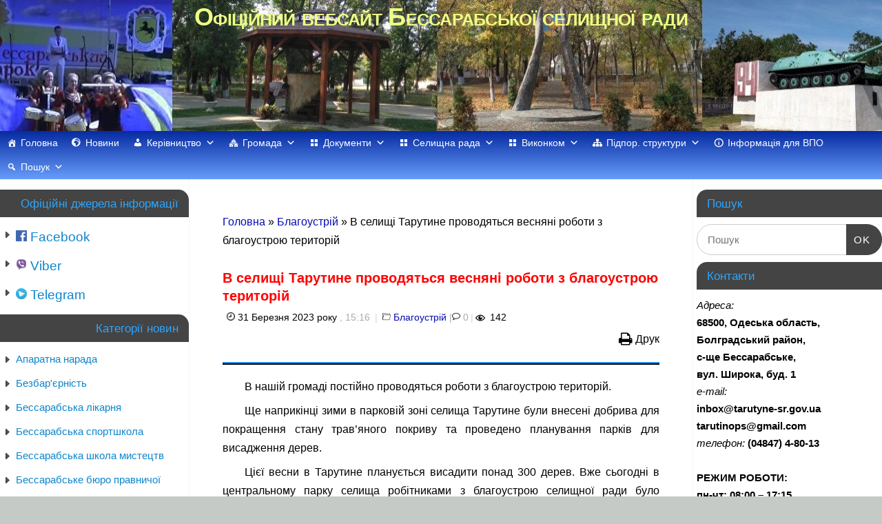

--- FILE ---
content_type: text/html; charset=UTF-8
request_url: https://www.tarutyne-sr.gov.ua/2023/03/31/v-selyshchi-tarutyne-provodiatsia-vesniani-roboty-z-blahoustroiu-terytorii/
body_size: 37324
content:
<!DOCTYPE html>
<html lang="uk">
<head>
<meta http-equiv="Content-Type" content="text/html; charset=UTF-8" />
<meta name="viewport" content="width=device-width, user-scalable=yes, initial-scale=1.0, minimum-scale=1.0, maximum-scale=3.0">
<link rel="profile" href="https://gmpg.org/xfn/11" />
<link rel="pingback" href="https://www.tarutyne-sr.gov.ua/xmlrpc.php" />
<meta name='robots' content='index, follow, max-image-preview:large, max-snippet:-1, max-video-preview:-1' />

	<!-- This site is optimized with the Yoast SEO plugin v20.5 - https://yoast.com/wordpress/plugins/seo/ -->
	<title>В селищі Тарутине проводяться весняні роботи з благоустрою територій - Офіційний вебсайт Бессарабської селищної ради</title>
	<link rel="canonical" href="https://www.tarutyne-sr.gov.ua/2023/03/31/v-selyshchi-tarutyne-provodiatsia-vesniani-roboty-z-blahoustroiu-terytorii/" />
	<meta property="og:locale" content="uk_UA" />
	<meta property="og:type" content="article" />
	<meta property="og:title" content="В селищі Тарутине проводяться весняні роботи з благоустрою територій - Офіційний вебсайт Бессарабської селищної ради" />
	<meta property="og:description" content="Друк В нашій громаді постійно проводяться роботи з благоустрою територій. Ще наприкінці зими в парковій зоні селища Тарутине були внесені добрива для покращення стану трав’яного покриву та проведено планування парків для висадження дерев. Цієї весни в Тарутине планується висадити понад 300 дерев. Вже сьогодні в... Докладніше &rarr;" />
	<meta property="og:url" content="https://www.tarutyne-sr.gov.ua/2023/03/31/v-selyshchi-tarutyne-provodiatsia-vesniani-roboty-z-blahoustroiu-terytorii/" />
	<meta property="og:site_name" content="Офіційний вебсайт Бессарабської селищної ради" />
	<meta property="article:publisher" content="https://www.facebook.com/groups/bessarabskasr/" />
	<meta property="article:published_time" content="2023-03-31T12:16:29+00:00" />
	<meta property="og:image" content="https://www.tarutyne-sr.gov.ua/wp-content/uploads/2023/03/0-02-05-80263f8212a18cd3ce7405d447bed3c74cb815e33e1f9fde48e19d2cf8d34637_cffe9af03293c782.jpg" />
	<meta property="og:image:width" content="1200" />
	<meta property="og:image:height" content="1600" />
	<meta property="og:image:type" content="image/jpeg" />
	<meta name="author" content="admin" />
	<meta name="twitter:card" content="summary_large_image" />
	<meta name="twitter:label1" content="Написано" />
	<meta name="twitter:data1" content="admin" />
	<meta name="twitter:label2" content="Прибл. час читання" />
	<meta name="twitter:data2" content="2 хвилини" />
	<script type="application/ld+json" class="yoast-schema-graph">{"@context":"https://schema.org","@graph":[{"@type":"Article","@id":"https://www.tarutyne-sr.gov.ua/2023/03/31/v-selyshchi-tarutyne-provodiatsia-vesniani-roboty-z-blahoustroiu-terytorii/#article","isPartOf":{"@id":"https://www.tarutyne-sr.gov.ua/2023/03/31/v-selyshchi-tarutyne-provodiatsia-vesniani-roboty-z-blahoustroiu-terytorii/"},"author":{"name":"admin","@id":"https://www.tarutyne-sr.gov.ua/#/schema/person/69fed631ab4ca5343fb7a054a2f12a26"},"headline":"В селищі Тарутине проводяться весняні роботи з благоустрою територій","datePublished":"2023-03-31T12:16:29+00:00","dateModified":"2023-03-31T12:16:29+00:00","mainEntityOfPage":{"@id":"https://www.tarutyne-sr.gov.ua/2023/03/31/v-selyshchi-tarutyne-provodiatsia-vesniani-roboty-z-blahoustroiu-terytorii/"},"wordCount":175,"publisher":{"@id":"https://www.tarutyne-sr.gov.ua/#organization"},"image":{"@id":"https://www.tarutyne-sr.gov.ua/2023/03/31/v-selyshchi-tarutyne-provodiatsia-vesniani-roboty-z-blahoustroiu-terytorii/#primaryimage"},"thumbnailUrl":"https://www.tarutyne-sr.gov.ua/wp-content/uploads/2023/03/0-02-05-80263f8212a18cd3ce7405d447bed3c74cb815e33e1f9fde48e19d2cf8d34637_cffe9af03293c782.jpg","articleSection":["Благоустрій"],"inLanguage":"uk"},{"@type":"WebPage","@id":"https://www.tarutyne-sr.gov.ua/2023/03/31/v-selyshchi-tarutyne-provodiatsia-vesniani-roboty-z-blahoustroiu-terytorii/","url":"https://www.tarutyne-sr.gov.ua/2023/03/31/v-selyshchi-tarutyne-provodiatsia-vesniani-roboty-z-blahoustroiu-terytorii/","name":"В селищі Тарутине проводяться весняні роботи з благоустрою територій - Офіційний вебсайт Бессарабської селищної ради","isPartOf":{"@id":"https://www.tarutyne-sr.gov.ua/#website"},"primaryImageOfPage":{"@id":"https://www.tarutyne-sr.gov.ua/2023/03/31/v-selyshchi-tarutyne-provodiatsia-vesniani-roboty-z-blahoustroiu-terytorii/#primaryimage"},"image":{"@id":"https://www.tarutyne-sr.gov.ua/2023/03/31/v-selyshchi-tarutyne-provodiatsia-vesniani-roboty-z-blahoustroiu-terytorii/#primaryimage"},"thumbnailUrl":"https://www.tarutyne-sr.gov.ua/wp-content/uploads/2023/03/0-02-05-80263f8212a18cd3ce7405d447bed3c74cb815e33e1f9fde48e19d2cf8d34637_cffe9af03293c782.jpg","datePublished":"2023-03-31T12:16:29+00:00","dateModified":"2023-03-31T12:16:29+00:00","breadcrumb":{"@id":"https://www.tarutyne-sr.gov.ua/2023/03/31/v-selyshchi-tarutyne-provodiatsia-vesniani-roboty-z-blahoustroiu-terytorii/#breadcrumb"},"inLanguage":"uk","potentialAction":[{"@type":"ReadAction","target":["https://www.tarutyne-sr.gov.ua/2023/03/31/v-selyshchi-tarutyne-provodiatsia-vesniani-roboty-z-blahoustroiu-terytorii/"]}]},{"@type":"ImageObject","inLanguage":"uk","@id":"https://www.tarutyne-sr.gov.ua/2023/03/31/v-selyshchi-tarutyne-provodiatsia-vesniani-roboty-z-blahoustroiu-terytorii/#primaryimage","url":"https://www.tarutyne-sr.gov.ua/wp-content/uploads/2023/03/0-02-05-80263f8212a18cd3ce7405d447bed3c74cb815e33e1f9fde48e19d2cf8d34637_cffe9af03293c782.jpg","contentUrl":"https://www.tarutyne-sr.gov.ua/wp-content/uploads/2023/03/0-02-05-80263f8212a18cd3ce7405d447bed3c74cb815e33e1f9fde48e19d2cf8d34637_cffe9af03293c782.jpg","width":1200,"height":1600},{"@type":"BreadcrumbList","@id":"https://www.tarutyne-sr.gov.ua/2023/03/31/v-selyshchi-tarutyne-provodiatsia-vesniani-roboty-z-blahoustroiu-terytorii/#breadcrumb","itemListElement":[{"@type":"ListItem","position":1,"name":"Головна","item":"https://www.tarutyne-sr.gov.ua/"},{"@type":"ListItem","position":2,"name":"Новини","item":"https://www.tarutyne-sr.gov.ua/?page_id=37"},{"@type":"ListItem","position":3,"name":"В селищі Тарутине проводяться весняні роботи з благоустрою територій"}]},{"@type":"WebSite","@id":"https://www.tarutyne-sr.gov.ua/#website","url":"https://www.tarutyne-sr.gov.ua/","name":"Офіційний вебсайт Бессарабської селищної ради","description":"","publisher":{"@id":"https://www.tarutyne-sr.gov.ua/#organization"},"potentialAction":[{"@type":"SearchAction","target":{"@type":"EntryPoint","urlTemplate":"https://www.tarutyne-sr.gov.ua/?s={search_term_string}"},"query-input":"required name=search_term_string"}],"inLanguage":"uk"},{"@type":"Organization","@id":"https://www.tarutyne-sr.gov.ua/#organization","name":"Бессарабська селищна рада Болградського району Одеської області","url":"https://www.tarutyne-sr.gov.ua/","logo":{"@type":"ImageObject","inLanguage":"uk","@id":"https://www.tarutyne-sr.gov.ua/#/schema/logo/image/","url":"https://www.tarutyne-sr.gov.ua/wp-content/uploads/2025/02/gerb2025.png","contentUrl":"https://www.tarutyne-sr.gov.ua/wp-content/uploads/2025/02/gerb2025.png","width":512,"height":512,"caption":"Бессарабська селищна рада Болградського району Одеської області"},"image":{"@id":"https://www.tarutyne-sr.gov.ua/#/schema/logo/image/"},"sameAs":["https://www.facebook.com/groups/bessarabskasr/"]},{"@type":"Person","@id":"https://www.tarutyne-sr.gov.ua/#/schema/person/69fed631ab4ca5343fb7a054a2f12a26","name":"admin","image":{"@type":"ImageObject","inLanguage":"uk","@id":"https://www.tarutyne-sr.gov.ua/#/schema/person/image/","url":"https://secure.gravatar.com/avatar/898937a6d1a4bed376e87204f85529a4?s=96&d=mm&r=g","contentUrl":"https://secure.gravatar.com/avatar/898937a6d1a4bed376e87204f85529a4?s=96&d=mm&r=g","caption":"admin"},"url":"https://www.tarutyne-sr.gov.ua/author/admin/"}]}</script>
	<!-- / Yoast SEO plugin. -->


<link rel='dns-prefetch' href='//cdn.jsdelivr.net' />
<link rel="alternate" type="application/rss+xml" title="Офіційний вебсайт Бессарабської селищної ради &raquo; стрічка" href="https://www.tarutyne-sr.gov.ua/feed/" />
<link rel="alternate" type="application/rss+xml" title="Офіційний вебсайт Бессарабської селищної ради &raquo; Канал коментарів" href="https://www.tarutyne-sr.gov.ua/comments/feed/" />
<link rel="alternate" type="application/rss+xml" title="Офіційний вебсайт Бессарабської селищної ради &raquo; В селищі Тарутине проводяться весняні роботи з благоустрою територій Канал коментарів" href="https://www.tarutyne-sr.gov.ua/2023/03/31/v-selyshchi-tarutyne-provodiatsia-vesniani-roboty-z-blahoustroiu-terytorii/feed/" />
<script type="text/javascript">
window._wpemojiSettings = {"baseUrl":"https:\/\/s.w.org\/images\/core\/emoji\/14.0.0\/72x72\/","ext":".png","svgUrl":"https:\/\/s.w.org\/images\/core\/emoji\/14.0.0\/svg\/","svgExt":".svg","source":{"concatemoji":"https:\/\/www.tarutyne-sr.gov.ua\/wp-includes\/js\/wp-emoji-release.min.js?ver=94613a52589d67415a2c4f8e572837d0"}};
/*! This file is auto-generated */
!function(e,a,t){var n,r,o,i=a.createElement("canvas"),p=i.getContext&&i.getContext("2d");function s(e,t){var a=String.fromCharCode,e=(p.clearRect(0,0,i.width,i.height),p.fillText(a.apply(this,e),0,0),i.toDataURL());return p.clearRect(0,0,i.width,i.height),p.fillText(a.apply(this,t),0,0),e===i.toDataURL()}function c(e){var t=a.createElement("script");t.src=e,t.defer=t.type="text/javascript",a.getElementsByTagName("head")[0].appendChild(t)}for(o=Array("flag","emoji"),t.supports={everything:!0,everythingExceptFlag:!0},r=0;r<o.length;r++)t.supports[o[r]]=function(e){if(p&&p.fillText)switch(p.textBaseline="top",p.font="600 32px Arial",e){case"flag":return s([127987,65039,8205,9895,65039],[127987,65039,8203,9895,65039])?!1:!s([55356,56826,55356,56819],[55356,56826,8203,55356,56819])&&!s([55356,57332,56128,56423,56128,56418,56128,56421,56128,56430,56128,56423,56128,56447],[55356,57332,8203,56128,56423,8203,56128,56418,8203,56128,56421,8203,56128,56430,8203,56128,56423,8203,56128,56447]);case"emoji":return!s([129777,127995,8205,129778,127999],[129777,127995,8203,129778,127999])}return!1}(o[r]),t.supports.everything=t.supports.everything&&t.supports[o[r]],"flag"!==o[r]&&(t.supports.everythingExceptFlag=t.supports.everythingExceptFlag&&t.supports[o[r]]);t.supports.everythingExceptFlag=t.supports.everythingExceptFlag&&!t.supports.flag,t.DOMReady=!1,t.readyCallback=function(){t.DOMReady=!0},t.supports.everything||(n=function(){t.readyCallback()},a.addEventListener?(a.addEventListener("DOMContentLoaded",n,!1),e.addEventListener("load",n,!1)):(e.attachEvent("onload",n),a.attachEvent("onreadystatechange",function(){"complete"===a.readyState&&t.readyCallback()})),(e=t.source||{}).concatemoji?c(e.concatemoji):e.wpemoji&&e.twemoji&&(c(e.twemoji),c(e.wpemoji)))}(window,document,window._wpemojiSettings);
</script>
<style type="text/css">
img.wp-smiley,
img.emoji {
	display: inline !important;
	border: none !important;
	box-shadow: none !important;
	height: 1em !important;
	width: 1em !important;
	margin: 0 0.07em !important;
	vertical-align: -0.1em !important;
	background: none !important;
	padding: 0 !important;
}
</style>
	
<link rel='stylesheet' id='h5ab-print-font-awesome-css' href='https://www.tarutyne-sr.gov.ua/wp-content/plugins/print-post-and-page/css/font-awesome.min.css?ver=94613a52589d67415a2c4f8e572837d0' type='text/css' media='all' />
<link rel='stylesheet' id='h5ab-print-css-css' href='https://www.tarutyne-sr.gov.ua/wp-content/plugins/print-post-and-page/css/h5ab-print.min.css?ver=94613a52589d67415a2c4f8e572837d0' type='text/css' media='all' />
<link rel='stylesheet' id='wp-block-library-css' href='https://www.tarutyne-sr.gov.ua/wp-includes/css/dist/block-library/style.min.css?ver=94613a52589d67415a2c4f8e572837d0' type='text/css' media='all' />
<link rel='stylesheet' id='classic-theme-styles-css' href='https://www.tarutyne-sr.gov.ua/wp-includes/css/classic-themes.min.css?ver=1' type='text/css' media='all' />
<style id='global-styles-inline-css' type='text/css'>
body{--wp--preset--color--black: #000000;--wp--preset--color--cyan-bluish-gray: #abb8c3;--wp--preset--color--white: #ffffff;--wp--preset--color--pale-pink: #f78da7;--wp--preset--color--vivid-red: #cf2e2e;--wp--preset--color--luminous-vivid-orange: #ff6900;--wp--preset--color--luminous-vivid-amber: #fcb900;--wp--preset--color--light-green-cyan: #7bdcb5;--wp--preset--color--vivid-green-cyan: #00d084;--wp--preset--color--pale-cyan-blue: #8ed1fc;--wp--preset--color--vivid-cyan-blue: #0693e3;--wp--preset--color--vivid-purple: #9b51e0;--wp--preset--gradient--vivid-cyan-blue-to-vivid-purple: linear-gradient(135deg,rgba(6,147,227,1) 0%,rgb(155,81,224) 100%);--wp--preset--gradient--light-green-cyan-to-vivid-green-cyan: linear-gradient(135deg,rgb(122,220,180) 0%,rgb(0,208,130) 100%);--wp--preset--gradient--luminous-vivid-amber-to-luminous-vivid-orange: linear-gradient(135deg,rgba(252,185,0,1) 0%,rgba(255,105,0,1) 100%);--wp--preset--gradient--luminous-vivid-orange-to-vivid-red: linear-gradient(135deg,rgba(255,105,0,1) 0%,rgb(207,46,46) 100%);--wp--preset--gradient--very-light-gray-to-cyan-bluish-gray: linear-gradient(135deg,rgb(238,238,238) 0%,rgb(169,184,195) 100%);--wp--preset--gradient--cool-to-warm-spectrum: linear-gradient(135deg,rgb(74,234,220) 0%,rgb(151,120,209) 20%,rgb(207,42,186) 40%,rgb(238,44,130) 60%,rgb(251,105,98) 80%,rgb(254,248,76) 100%);--wp--preset--gradient--blush-light-purple: linear-gradient(135deg,rgb(255,206,236) 0%,rgb(152,150,240) 100%);--wp--preset--gradient--blush-bordeaux: linear-gradient(135deg,rgb(254,205,165) 0%,rgb(254,45,45) 50%,rgb(107,0,62) 100%);--wp--preset--gradient--luminous-dusk: linear-gradient(135deg,rgb(255,203,112) 0%,rgb(199,81,192) 50%,rgb(65,88,208) 100%);--wp--preset--gradient--pale-ocean: linear-gradient(135deg,rgb(255,245,203) 0%,rgb(182,227,212) 50%,rgb(51,167,181) 100%);--wp--preset--gradient--electric-grass: linear-gradient(135deg,rgb(202,248,128) 0%,rgb(113,206,126) 100%);--wp--preset--gradient--midnight: linear-gradient(135deg,rgb(2,3,129) 0%,rgb(40,116,252) 100%);--wp--preset--duotone--dark-grayscale: url('#wp-duotone-dark-grayscale');--wp--preset--duotone--grayscale: url('#wp-duotone-grayscale');--wp--preset--duotone--purple-yellow: url('#wp-duotone-purple-yellow');--wp--preset--duotone--blue-red: url('#wp-duotone-blue-red');--wp--preset--duotone--midnight: url('#wp-duotone-midnight');--wp--preset--duotone--magenta-yellow: url('#wp-duotone-magenta-yellow');--wp--preset--duotone--purple-green: url('#wp-duotone-purple-green');--wp--preset--duotone--blue-orange: url('#wp-duotone-blue-orange');--wp--preset--font-size--small: 13px;--wp--preset--font-size--medium: 20px;--wp--preset--font-size--large: 36px;--wp--preset--font-size--x-large: 42px;--wp--preset--spacing--20: 0.44rem;--wp--preset--spacing--30: 0.67rem;--wp--preset--spacing--40: 1rem;--wp--preset--spacing--50: 1.5rem;--wp--preset--spacing--60: 2.25rem;--wp--preset--spacing--70: 3.38rem;--wp--preset--spacing--80: 5.06rem;}:where(.is-layout-flex){gap: 0.5em;}body .is-layout-flow > .alignleft{float: left;margin-inline-start: 0;margin-inline-end: 2em;}body .is-layout-flow > .alignright{float: right;margin-inline-start: 2em;margin-inline-end: 0;}body .is-layout-flow > .aligncenter{margin-left: auto !important;margin-right: auto !important;}body .is-layout-constrained > .alignleft{float: left;margin-inline-start: 0;margin-inline-end: 2em;}body .is-layout-constrained > .alignright{float: right;margin-inline-start: 2em;margin-inline-end: 0;}body .is-layout-constrained > .aligncenter{margin-left: auto !important;margin-right: auto !important;}body .is-layout-constrained > :where(:not(.alignleft):not(.alignright):not(.alignfull)){max-width: var(--wp--style--global--content-size);margin-left: auto !important;margin-right: auto !important;}body .is-layout-constrained > .alignwide{max-width: var(--wp--style--global--wide-size);}body .is-layout-flex{display: flex;}body .is-layout-flex{flex-wrap: wrap;align-items: center;}body .is-layout-flex > *{margin: 0;}:where(.wp-block-columns.is-layout-flex){gap: 2em;}.has-black-color{color: var(--wp--preset--color--black) !important;}.has-cyan-bluish-gray-color{color: var(--wp--preset--color--cyan-bluish-gray) !important;}.has-white-color{color: var(--wp--preset--color--white) !important;}.has-pale-pink-color{color: var(--wp--preset--color--pale-pink) !important;}.has-vivid-red-color{color: var(--wp--preset--color--vivid-red) !important;}.has-luminous-vivid-orange-color{color: var(--wp--preset--color--luminous-vivid-orange) !important;}.has-luminous-vivid-amber-color{color: var(--wp--preset--color--luminous-vivid-amber) !important;}.has-light-green-cyan-color{color: var(--wp--preset--color--light-green-cyan) !important;}.has-vivid-green-cyan-color{color: var(--wp--preset--color--vivid-green-cyan) !important;}.has-pale-cyan-blue-color{color: var(--wp--preset--color--pale-cyan-blue) !important;}.has-vivid-cyan-blue-color{color: var(--wp--preset--color--vivid-cyan-blue) !important;}.has-vivid-purple-color{color: var(--wp--preset--color--vivid-purple) !important;}.has-black-background-color{background-color: var(--wp--preset--color--black) !important;}.has-cyan-bluish-gray-background-color{background-color: var(--wp--preset--color--cyan-bluish-gray) !important;}.has-white-background-color{background-color: var(--wp--preset--color--white) !important;}.has-pale-pink-background-color{background-color: var(--wp--preset--color--pale-pink) !important;}.has-vivid-red-background-color{background-color: var(--wp--preset--color--vivid-red) !important;}.has-luminous-vivid-orange-background-color{background-color: var(--wp--preset--color--luminous-vivid-orange) !important;}.has-luminous-vivid-amber-background-color{background-color: var(--wp--preset--color--luminous-vivid-amber) !important;}.has-light-green-cyan-background-color{background-color: var(--wp--preset--color--light-green-cyan) !important;}.has-vivid-green-cyan-background-color{background-color: var(--wp--preset--color--vivid-green-cyan) !important;}.has-pale-cyan-blue-background-color{background-color: var(--wp--preset--color--pale-cyan-blue) !important;}.has-vivid-cyan-blue-background-color{background-color: var(--wp--preset--color--vivid-cyan-blue) !important;}.has-vivid-purple-background-color{background-color: var(--wp--preset--color--vivid-purple) !important;}.has-black-border-color{border-color: var(--wp--preset--color--black) !important;}.has-cyan-bluish-gray-border-color{border-color: var(--wp--preset--color--cyan-bluish-gray) !important;}.has-white-border-color{border-color: var(--wp--preset--color--white) !important;}.has-pale-pink-border-color{border-color: var(--wp--preset--color--pale-pink) !important;}.has-vivid-red-border-color{border-color: var(--wp--preset--color--vivid-red) !important;}.has-luminous-vivid-orange-border-color{border-color: var(--wp--preset--color--luminous-vivid-orange) !important;}.has-luminous-vivid-amber-border-color{border-color: var(--wp--preset--color--luminous-vivid-amber) !important;}.has-light-green-cyan-border-color{border-color: var(--wp--preset--color--light-green-cyan) !important;}.has-vivid-green-cyan-border-color{border-color: var(--wp--preset--color--vivid-green-cyan) !important;}.has-pale-cyan-blue-border-color{border-color: var(--wp--preset--color--pale-cyan-blue) !important;}.has-vivid-cyan-blue-border-color{border-color: var(--wp--preset--color--vivid-cyan-blue) !important;}.has-vivid-purple-border-color{border-color: var(--wp--preset--color--vivid-purple) !important;}.has-vivid-cyan-blue-to-vivid-purple-gradient-background{background: var(--wp--preset--gradient--vivid-cyan-blue-to-vivid-purple) !important;}.has-light-green-cyan-to-vivid-green-cyan-gradient-background{background: var(--wp--preset--gradient--light-green-cyan-to-vivid-green-cyan) !important;}.has-luminous-vivid-amber-to-luminous-vivid-orange-gradient-background{background: var(--wp--preset--gradient--luminous-vivid-amber-to-luminous-vivid-orange) !important;}.has-luminous-vivid-orange-to-vivid-red-gradient-background{background: var(--wp--preset--gradient--luminous-vivid-orange-to-vivid-red) !important;}.has-very-light-gray-to-cyan-bluish-gray-gradient-background{background: var(--wp--preset--gradient--very-light-gray-to-cyan-bluish-gray) !important;}.has-cool-to-warm-spectrum-gradient-background{background: var(--wp--preset--gradient--cool-to-warm-spectrum) !important;}.has-blush-light-purple-gradient-background{background: var(--wp--preset--gradient--blush-light-purple) !important;}.has-blush-bordeaux-gradient-background{background: var(--wp--preset--gradient--blush-bordeaux) !important;}.has-luminous-dusk-gradient-background{background: var(--wp--preset--gradient--luminous-dusk) !important;}.has-pale-ocean-gradient-background{background: var(--wp--preset--gradient--pale-ocean) !important;}.has-electric-grass-gradient-background{background: var(--wp--preset--gradient--electric-grass) !important;}.has-midnight-gradient-background{background: var(--wp--preset--gradient--midnight) !important;}.has-small-font-size{font-size: var(--wp--preset--font-size--small) !important;}.has-medium-font-size{font-size: var(--wp--preset--font-size--medium) !important;}.has-large-font-size{font-size: var(--wp--preset--font-size--large) !important;}.has-x-large-font-size{font-size: var(--wp--preset--font-size--x-large) !important;}
.wp-block-navigation a:where(:not(.wp-element-button)){color: inherit;}
:where(.wp-block-columns.is-layout-flex){gap: 2em;}
.wp-block-pullquote{font-size: 1.5em;line-height: 1.6;}
</style>
<link rel='stylesheet' id='megamenu-css' href='https://www.tarutyne-sr.gov.ua/wp-content/uploads/maxmegamenu/style.css?ver=b85de1' type='text/css' media='all' />
<link rel='stylesheet' id='dashicons-css' href='https://www.tarutyne-sr.gov.ua/wp-includes/css/dashicons.min.css?ver=94613a52589d67415a2c4f8e572837d0' type='text/css' media='all' />
<link rel='stylesheet' id='mantra-style-css' href='https://www.tarutyne-sr.gov.ua/wp-content/themes/mantra/style.css?ver=3.1.0' type='text/css' media='all' />
<style id='mantra-style-inline-css' type='text/css'>
 #wrapper { max-width: 1910px; } #content { width: 100%; max-width:1360px; max-width: calc( 100% - 550px ); } #content { float:right; margin:0 275px 0 -1910px; display:block; } #primary { width:275px; float:left; border:none; border-right:1px dotted #EEE; } #secondary { width:275px; float:right; } #primary .widget-title { border-radius:0 15px 0 0 ; text-align:right; padding-right:15px; margin-left: -2em; } #secondary .widget-title { margin-right: -2em; text-align: left; } html { font-size:16px; } body, input, textarea {font-family:Verdana, Geneva, sans-serif ; } #content h1.entry-title a, #content h2.entry-title a, #content h1.entry-title, #content h2.entry-title, #front-text1 h2, #front-text2 h2 {font-family:Verdana, Geneva, sans-serif ; } .widget-area {font-family:Verdana, Geneva, sans-serif ; } .entry-content h1, .entry-content h2, .entry-content h3, .entry-content h4, .entry-content h5, .entry-content h6 {font-family:Helvetica Neue, Arial, Helvetica, sans-serif; } #content .wp-caption { background-color:#FFF; } #access ul li {border-radius:0;} .entry-meta { background:#FFF;border:none;-webkit-box-shadow:none;-moz-box-shadow:none;box-shadow:none;} article.post, article.page { padding-bottom:10px;border-bottom:3px solid #EEE } .nocomments, .nocomments2 {display:none;} #content h1.entry-title, #content h2.entry-title { font-size:18px; } #header-container > div { margin-top:0px; } #header-container > div { margin-left:0px; } body { background-color:#c6cac7 !important; } #header { background-color:#004a0b; } #footer { background-color:#171717; } #footer2 { background-color:#222222; } #site-title span a { color:#eeff85; } #site-description { color:#222222; } #content { color:#000000 ;} .widget-area a:link, .widget-area a:visited, a:link, a:visited ,#searchform #s:hover, #container #s:hover, #access a:hover, #wp-calendar tbody td a, #site-info a, #site-copyright a, #access li:hover > a, #access ul ul:hover > a { color:#0D85CC; } a:hover, .entry-meta a:hover, .entry-utility a:hover, .widget-area a:hover { color:#0D85CC; } #content .entry-title a, #content .entry-title, #content h1, #content h2, #content h3, #content h4, #content h5, #content h6 { color:#000000; } #content .entry-title a:hover { color:#000000; } .widget-title { background-color:#444444; } .widget-title { color:#2EA5FD; } #footer-widget-area .widget-title { color:#0D85CC; } #footer-widget-area a { color:#666666; } #footer-widget-area a:hover { color:#888888; } #content .wp-caption { background-image:url(https://www.tarutyne-sr.gov.ua/wp-content/themes/mantra/resources/images/pins/Pin2.png); } .widget-area ul ul li { background-image: url(https://www.tarutyne-sr.gov.ua/wp-content/themes/mantra/resources/images/bullets/triangle_dark.png); background-position: left calc(2em / 2 - 4px); } h1.page-title { display:none; } .entry-meta .comments-link, .entry-meta2 .comments-link { display:none; } .entry-meta .author { display:none; } .entry-utility span.bl_bookmark { display:none; } .entry-content p:not(:last-child), .entry-content ul, .entry-summary ul, .entry-content ol, .entry-summary ol { margin-bottom:0.5em;} #branding { height:190px ;} 
</style>
<link rel='stylesheet' id='mantra-mobile-css' href='https://www.tarutyne-sr.gov.ua/wp-content/themes/mantra/resources/css/style-mobile.css?ver=3.1.0' type='text/css' media='all' />
<script type='text/javascript' src='https://www.tarutyne-sr.gov.ua/wp-includes/js/jquery/jquery.min.js?ver=3.6.1' id='jquery-core-js'></script>
<script type='text/javascript' src='https://www.tarutyne-sr.gov.ua/wp-includes/js/jquery/jquery-migrate.min.js?ver=3.3.2' id='jquery-migrate-js'></script>
<script type='text/javascript' id='mantra-frontend-js-extra'>
/* <![CDATA[ */
var mantra_options = {"responsive":"1","image_class":"imageNone","equalize_sidebars":"0"};
/* ]]> */
</script>
<script type='text/javascript' src='https://www.tarutyne-sr.gov.ua/wp-content/themes/mantra/resources/js/frontend.js?ver=3.1.0' id='mantra-frontend-js'></script>
<link rel="https://api.w.org/" href="https://www.tarutyne-sr.gov.ua/wp-json/" /><link rel="alternate" type="application/json" href="https://www.tarutyne-sr.gov.ua/wp-json/wp/v2/posts/16282" /><link rel="alternate" type="application/json+oembed" href="https://www.tarutyne-sr.gov.ua/wp-json/oembed/1.0/embed?url=https%3A%2F%2Fwww.tarutyne-sr.gov.ua%2F2023%2F03%2F31%2Fv-selyshchi-tarutyne-provodiatsia-vesniani-roboty-z-blahoustroiu-terytorii%2F" />
<link rel="alternate" type="text/xml+oembed" href="https://www.tarutyne-sr.gov.ua/wp-json/oembed/1.0/embed?url=https%3A%2F%2Fwww.tarutyne-sr.gov.ua%2F2023%2F03%2F31%2Fv-selyshchi-tarutyne-provodiatsia-vesniani-roboty-z-blahoustroiu-terytorii%2F&#038;format=xml" />
		<script type="text/javascript">
		window.onload = function() {
var closeX = document.getElementsByClassName('close');
for (var z in closeX) {
			closeX[z].onclick=function(){
			var body=document.getElementsByTagName('body');
			body[0].style='overflow:auto;';
}
}
var ref_doc = document.getElementsByClassName('ref_doc');
		for (var r in ref_doc) {
			ref_doc[r].onclick=function(){
                                var bodyX=document.getElementsByTagName('body');
				bodyX[0].style='overflow:hidden;';
				var href=this.hash;
				var href_cut=href.split('#');
				var z = document.getElementById('i'+href_cut[1]);
				if (z.src!='https://drive.google.com/file/d/'+this.id+'/preview') z.src='https://drive.google.com/file/d/'+this.id+'/preview';
			}
		}
		

	var ref_doc2 = document.getElementsByClassName('ref_doc2');
		for (var r in ref_doc2) {
			ref_doc2[r].onclick=function(){
                                var body=document.getElementsByTagName('body');
				body[0].style='overflow:hidden;';
				var href=this.hash;
				var href_cut=href.split('#');
				var p = document.getElementById('p'+href_cut[1]);
                                p.innerText='';
				var z=document.createElement('iframe');
				z.id='iz'+href_cut[1];
				z.frameborder='0';
				z.style="width:100%;height:100%";
				p.append(z);
				if (z.src!== undefined) {
					if (z.src!='https://drive.google.com/file/d/'+this.id+'/preview') z.src='https://drive.google.com/file/d/'+this.id+'/preview';
				}
			}
		}
		
		var z=location.href.split('#');
		if (z[1]!==undefined){
		if (z[1]!='close'){
				var href_cut=z[1].split('#');
				var p = document.getElementById('p'+href_cut);
				var z=document.createElement('iframe');
				z.id='iz'+href_cut[1];
				z.frameborder='0';
				z.style="width:100%;height:100%";
				p.append(z);
				var ref_doc2=document.getElementsByClassName('ref_doc2'+' '+href_cut);
				if (z.src!== undefined) {
					if (z.src!='https://drive.google.com/file/d/'+ref_doc2[0].id+'/preview') z.src='https://drive.google.com/file/d/'+ref_doc2[0].id+'/preview';
				}
		}
	}	
	

		var z=location.href.split('#');
		if (z[1]!==undefined){
			var ref_doc22=document.getElementsByClassName('ref_doc'+' '+z[1]);
			var iframe_doc = document.getElementById('i'+z[1]);
			if (iframe_doc.src!='https://drive.google.com/file/d/'+ref_doc22[0].id+'/preview') iframe_doc.src='https://drive.google.com/file/d/'+ref_doc22[0].id+'/preview';
		}


		
	

var ul = document.querySelectorAll('.treeCSS > li:not(:only-child) ul, .treeCSS ul ul');
  for (var i = 0; i < ul.length; i++) {
    var div = document.createElement('div');
    div.className = 'drop';
    div.innerHTML = '+'; // картинки лучше выравниваются, т.к. символы на одном браузере ровно выглядят, на другом — чуть съезжают 
    ul[i].parentNode.insertBefore(div, ul[i].previousSibling);
    div.onclick = function() {
      this.innerHTML = (this.innerHTML == '+' ? '−' : '+');
      this.className = (this.className == 'drop' ? 'drop dropM' : 'drop');
    }
  }

	};		</script> <!--[if lte IE 8]> <style type="text/css" media="screen"> #access ul li, .edit-link a , #footer-widget-area .widget-title, .entry-meta,.entry-meta .comments-link, .short-button-light, .short-button-dark ,.short-button-color ,blockquote { position:relative; behavior: url(https://www.tarutyne-sr.gov.ua/wp-content/themes/mantra/resources/js/PIE/PIE.php); } #access ul ul { -pie-box-shadow:0px 5px 5px #999; } #access ul li.current_page_item, #access ul li.current-menu-item , #access ul li ,#access ul ul ,#access ul ul li, .commentlist li.comment ,.commentlist .avatar, .nivo-caption, .theme-default .nivoSlider { behavior: url(https://www.tarutyne-sr.gov.ua/wp-content/themes/mantra/resources/js/PIE/PIE.php); } </style> <![endif]--><style type="text/css" id="custom-background-css">
body.custom-background { background-color: #20129e; }
</style>
	<link rel="icon" href="https://www.tarutyne-sr.gov.ua/wp-content/uploads/2024/12/cropped-gerb2025-32x32.png" sizes="32x32" />
<link rel="icon" href="https://www.tarutyne-sr.gov.ua/wp-content/uploads/2024/12/cropped-gerb2025-192x192.png" sizes="192x192" />
<link rel="apple-touch-icon" href="https://www.tarutyne-sr.gov.ua/wp-content/uploads/2024/12/cropped-gerb2025-180x180.png" />
<meta name="msapplication-TileImage" content="https://www.tarutyne-sr.gov.ua/wp-content/uploads/2024/12/cropped-gerb2025-270x270.png" />
<!--[if lt IE 9]> 
	<script>
	document.createElement('header');
	document.createElement('nav');
	document.createElement('section');
	document.createElement('article');
	document.createElement('aside');
	document.createElement('footer');
	document.createElement('hgroup');
	</script>
	<![endif]--> 		<style type="text/css" id="wp-custom-css">
			#site-title {
    text-align: center;
}
a:hover img {   
  transform: scale(1.1); 
}
.wp-block-file {
    margin-bottom: 1.5em
}

.wp-block-file.aligncenter {
    text-align: center
}

.wp-block-file.alignright {
    text-align: right
}

.wp-block-file .wp-block-file__button {
    background: #32373c;
    border-radius: 2em;
    color: #fff;
    font-size: 13px;
    padding: .5em 1em
}

.wp-block-file a.wp-block-file__button {
    text-decoration: none
}

.wp-block-file a.wp-block-file__button:active,.wp-block-file a.wp-block-file__button:focus,.wp-block-file a.wp-block-file__button:hover,.wp-block-file a.wp-block-file__button:visited {
    box-shadow: none;
    color: #fff;
    opacity: .85;
    text-decoration: none
}

.wp-block-file *+.wp-block-file__button {
    margin-left: .75em
}
#content li > p {
    text-indent: 0em;
    text-align: justify;
}
#header {
    /*position: sticky;*/
    top: -190px;
    z-index: 999999;
}
html {
    color: #000000;
}
#header-container > div#sheader {
    visibility: hidden;
}
a:link {
    color: #060bb3;
	text-decoration: none;
}
article.sticky {
    border: double #2196f3;
}
a:visited {
	color: #8b1dec;
	text-decoration: none;
}
a:hover {
    text-decoration: underline;
	  color: #060bb3;
}
.widget-area a:hover { color:#0D85CC;
   	text-decoration: underline;
}
.nav-above a:hover { color:#0D85CC;
   	text-decoration: underline;
}
.widget-container {
    position: relative;
    margin: 0 0 10px 0;
}

#content p {
   text-indent: 2em;
   text-align:justify;
}
#content .cool-table p {
    text-indent: 0em;
}
#wrapper {
     padding: 0px 0 0;
	
}
.hentry {
	 margin: 0 0 0px 0;
}
.widget-area ul li {
    background-image: none;
    margin-left: 0;
    list-style-image: none;
    margin-left: 5px;
}
#content .entry-title a, #content .entry-title
{
	color:#fb082c;
	text-align:left;
}
.invis-table table tr td th {
    padding: 3em 0em;
    border: 0px solid #fff;
}
.invis-table tr td {
vertical-align: top;
}
.pagebreak {
    page-break-after: always;
}
div.wrapper {
width:auto;
display: flex;
flex-wrap: nowrap;
flex-direction: row;
justify-content: space-between;
}
div.left_block {
float:left;
width:auto;
}
div.right_block {
float:right;
width:auto;

}


#bg_image {
	max-width:none;
  margin-left: calc(50% - 960px);
	}


body.custom-background {
background-repeat: repeat-y;
}
body {
	padding-bottom: 0px;
	
}
.search-table  td {
    display: inline-block;
}

#content .cool-table table {
font-family: "Lucida Sans Unicode", "Lucida Grande", Sans-Serif;
font-size: 14px;
border-radius: 10px;
border-spacing: 0;
text-align: center;
}


#content .cool-table th, td {
border-style: solid;
border-width: 0 1px 1px 0;
border-color: white;
}
#content .cool-table th {
background: #596cce;
color: white;
text-shadow: 0 1px 1px #2D2020;
padding: 6px 12px 6px 12px;
vertical-align: middle;
}
#content .cool-table th:first-child, td:first-child {
text-align: left;
}
#content .cool-table th:first-child {
border-top-left-radius: 10px;
}
#content .cool-table th:last-child {
border-top-right-radius: 10px;
border-right: none;
}

#content .cool-table td {
padding: 6px 12px 6px 12px;
background: #e8e7e7;
vertical-align: middle;
}
#content .cool-table tr:last-child td:first-child {
border-radius: 0 0 0 10px;
}
#content .cool-table tr:last-child td:last-child {
border-radius: 0 0 10px 0;
}
#content .cool-table tr td:last-child {
border-right: none;
}
#content .cool-table table {
font-family: "Lucida Sans Unicode", "Lucida Grande", Sans-Serif;
font-size: 14px;
border-radius: 10px;
border-spacing: 0;
text-align: center;
}
#content .cool-table tr td {
	border: 2px solid #fff;
}
#content .cool-table th {
background: #596cce;
color: white;
text-shadow: 0 1px 1px #2D2020;
}
#content .cool-table th, td {
border-style: solid;
border-width: 0 1px 1px 0;
border-color: white;
}
#content .cool-table th:first-child, td:first-child {
text-align: left;
}
#content .cool-table th:first-child {
border-top-left-radius: 10px;
}
#content .cool-table th:last-child {
border-top-right-radius: 10px;
border-right: none;
}

#content .cool-table tr:last-child td:first-child {
border-radius: 0 0 0 10px;
}
#content .cool-table tr:last-child td:last-child {
border-radius: 0 0 10px 0;
}
#content .cool-table tr td:last-child {
border-right: none;
}

.entry-content ul > li {
	padding-right: 0px; 
}

.entry-content ul,
.entry-summary ul  {
	margin-left: 3em;
}
.entry-content table {
    border: none;	
}

#content .entry-title a, #content .entry-title, #content h1,#content h2 {
color: #fb082c;
font-size: 20px;
margin: 20px 0 0px 0; 
font-weight: bold;
text-align:left;
}
hr {
margin: 20px 0 20px 0;
padding: 0;
height: 2px;
border: none;
border-top: 2px solid #2196f3;
border-bottom: 2px solid #000;
background: #ffeb3b;
}
#site-copyright {
	color:#ffffff;
}
.nivoSlider {
	width:auto;
}
.hentry {
	 margin: 0 0 0px 0;
}
#content .entry-title
{
	color:red;
	text-align:left;
        font-weight:bold;
} 
.text-warning {
    color: #f0ad4e!important;
}
.fa-warning:before, .fa-exclamation-triangle:before {
    content: "\f071";
} 
#content h1.entry-title, #content h2.entry-title {
font-size: 20px;
} 
#primary, #secondary {
padding: 1em 0em 1.7em;
}
#frontpage {
    padding: 1em;
}
#wp-calendar thead {
text-align: center;
} 
#calendar_wrap {
margin-left: 0px;
} 

 #content .single-table {
				font-size: 14px;
				border-collapse: collapse;
				text-align: left;
				}
				
		#content		.single-table th {
				background: #AFCDE7;
				border-width: 0 1px 1px 0;
				color: white;
				border-color: white;
				padding: 10px 20px;
				}
				
#content			  .single-table td {
				border-style: solid;
				border-width: 0 1px 1px 0;
				border-color: white;
				background: #D8E6F3;
				padding: 10px 20px;
				}

#content .simple-table {
table-layout: fixed;
width:100%
}
#content .simple-table th {
word-wrap: break-word;
padding: 0em 0.2em;
border: 1px solid #000; 
font-size: inherit;
font-weight:bold;
}
#content .simple-table td {
word-wrap:break-word;
padding: 0em 0.2em;
vertical-align: top;
font-size: inherit;
text-align: left;
border: 1px solid #000;

} 
#content .simple-table tr {
width:0px;
height:0px;
padding: 0em 0.2em;
border: 1px solid #000; 
/*font-size: xx-small;*/
} 
 


#content  .invis-table {
    padding: 0em;
    border: 0px solid #fff;
} 
.invis-table tr td {
    vertical-align: bottom;
}
.entry-content tr td {
    padding: 1em 0.2em 1em 0.2em;
    border: 0px solid #fff;
} 
.continue-reading-link {
    display: contents;
} 
.entry-content  .entry-content ul, .entry-summary ul, .entry-content ol, .entry-summary ol {
                margin-bottom: 0.0em;
            } 
.search-table table tr td th {
    padding: 0.5em 0em;
    border: 0px solid #fff;
}
.entry-content .search-table {
    border: 0px;
}

.treeCSS, 
.treeCSS ul,
.treeCSS li {
  margin: 0;
  padding: 0;
  line-height: 1.7;
  list-style: none;
}
.treeCSS ul {
  margin: 0 0 0 .5em; /* вести линию вниз где-то с полбуквы родителя */
}
.treeCSS > li,
.treeCSS li li {
  position: relative;
  padding: .9em 0 0 1.2em; /* отступ до текста; для раскрывающегося списка в ряде случаев (в Хроме есть баг) padding-top (.2em) лучше указывать в px */
}
.treeCSS li:not(:last-child) {
  border-left: 1px solid #ccc; /* толщина, цвет и стиль (вместо сплошной пунктирная или точечная) вертикальной линии */
}
.treeCSS li li:before,
.treeCSS > li::before { /* горизонтальная линия */
  content: "";
  position: absolute;
  top: 0;
  left: 0;
  width: 1.2em; /* не более отступа до текста (1.2em) */
  height: 1.7em; /* начинается приблизительно с половины высоты буквы (.5em + .2em) */
  border-bottom: 1px solid #ccc;
}
.treeCSS li:last-child:before { /* вертикальная линия последнего пункта в каждом списке */
  width: calc(1.1em - 1px); /* для перфекционистов */
  border-left: 1px solid #ccc;
}
.treeCSS .drop {
  position: absolute;
  left: -.5em;
  top: 1.65em; /* .2em (font-size: 80%;) + .2em (padding из .treeCSS li li) */
  width: .9em;
  height: .9em;
  line-height: .9em;
  text-align: center;
  background: #fff;
  font-size: 80%;
  cursor: pointer;
}
.treeCSS li:last-child > .drop {
  margin-left: 1px;
}
.treeCSS .drop + ul {
  display: none;
}
.treeCSS .dropM + ul {
  display: block;
} 
.entry-content, .entry-summary {
    clear: both;
    padding: 0em 0 1em;
} 
.entry-content ul > li {
    background:none;
}
#content td > p {
    text-indent: 0px;
}
.Dialog {
	position: fixed;
	top: 0;
	right: 0;
	bottom: 0;
	left: 0;
	background: rgba(0,0,0,0.8);
	z-index: 99999;
	-webkit-transition: opacity 400ms ease-in;
	-moz-transition: opacity 400ms ease-in;
	transition: opacity 400ms ease-in;
	display: none;
	pointer-events: none;
}
.Dialog:target {
	display: block;
	overflow: hidden;
	pointer-events: auto;
}
.Dialog > div {
	width: 100%;
	height: 100%;
	position: relative;
	margin: 0% 0% 0% 0%;
	padding: 0px 0px 0px 0px;
	border-radius: 0px;
}
.close {
	color: #FFFFFF;
	position: absolute;
	width:40px;
	right: 12px;
	top:60px;
	height:40px;
	border-radius: 0px;
	font-size: 20px;
	background: rgba(0,0,0,0.75);
	padding:0px;
	margin:0px;
	line-height: 40px;
	text-align: center;
	text-decoration: none;
	font-weight: bold;
	-webkit-border-radius: 0px;
	-moz-border-radius: 0px;
	border-radius: 0px;
	-moz-box-shadow: 1px 1px 3px #000;
	-webkit-box-shadow: 0px 0px 0px #000;
	box-shadow: 1px 1px 3px #000;
}
.close:hover { background: #5f6368;0.75 }
}

.wp-block-file {
    margin-bottom: 0.5em;
}
@media (max-width: 600px) {
	.slider-wrapper {
     padding-bottom: 0px;
}
	#nav-toggle {
			background-image: linear-gradient(rgb(6, 43, 161), rgb(103, 157, 251));
		margin: 0px auto 0;
}
	
	div#mtphr-dnt-364 {
    display: none;
}
	#content p {
		text-indent: 0%;
		text-align:justify;
	}
	div.left_block {
    float: left;
    width: 70%;
}
.entry-content, .entry-summary {
    clear: both;
     padding: 0px;
}
	#access {
     margin-top: 0;
     margin-bottom: 0px; 
     padding-bottom: 0px; 
	}
	#bg_image {
	max-width:none;
	width:auto;	
	margin-left: calc(50% - 350px);
		height:95px;
	}
			
 
	#site-title {
		margin-top: 0px;
		text-align: center;
	}
	#site-title a {
		font-size: 80%;
		font-weight: normal;
		text-align: center;
	}
#site-title span a {
    color: #ffffff;
	text-align: center;
}
	#branding {
		height: 0;
	}
	#primary, #secondary {
		max-height: 0px;
    visibility: hidden;
    min-height: 0px;
		padding: 0em 0em 1em;
		
	}
	#mega-menu-wrap-primary, #mega-menu-wrap-primary #mega-menu-primary, #mega-menu-wrap-primary #mega-menu-primary ul.mega-sub-menu, #mega-menu-wrap-primary #mega-menu-primary li.mega-menu-item, #mega-menu-wrap-primary #mega-menu-primary li.mega-menu-row, #mega-menu-wrap-primary #mega-menu-primary li.mega-menu-column, #mega-menu-wrap-primary #mega-menu-primary a.mega-menu-link {
		
	min-height:45px;	
	}
	#content {
    padding: 0.5em;
}
	.Dialog > div {
    width: 100%;
    height: 100%;
    position: relative;
    margin: 0% 0% 0% 0%;
    padding: 0px 0px 0px 0px;
    border-radius: 0px;
   
}
	.close{
	width:40px;
	right: 12px;
	top:60px;
	height:40px;
	border-radius: 0px;
	font-size: 20px;
	background: rgba(0,0,0,0.75);
	padding:0px;
	margin:0px;
	line-height: 40px;
}
	.search-table td {
		display:block;
	}
	#content, #frontpage, #frontpage + #container > #content, #footer-widget-area {
    max-width: 100%;
    padding: 0.5em;
	}
	#content .cool-table th {
    padding: 2px 2px 2px 2px;
}
	#content .cool-table td {
    padding: 2px 2px 2px 2px;
	}
.post-thumbnail-link,
	.post-thumbnail {
	    width: 100%;
	    height: auto;
	}
article.sticky {
	padding:0.8em;
    border: double #2196f3;
}
}		</style>
		<style type="text/css">/** Mega Menu CSS: fs **/</style>
</head>
<body data-rsssl=1 class="post-template-default single single-post postid-16282 single-format-standard custom-background mega-menu-primary">

    <div id="toTop"><i class="crycon-back2top"></i> </div>
	
<div id="wrapper" class="hfeed">


<header id="header">

		<div id="masthead">

			<div id="branding" role="banner" >

				<img id="bg_image" alt="Офіційний вебсайт Бессарабської селищної ради" title="" src="https://www.tarutyne-sr.gov.ua/wp-content/uploads/2024/12/cropped-all.jpg" />	
	<div id="header-container">
				
				<div>
				<div id="site-title">
					<span> <a href="https://www.tarutyne-sr.gov.ua/" title="Офіційний вебсайт Бессарабської селищної ради" rel="home">Офіційний вебсайт Бессарабської селищної ради</a> </span>
				</div>
				<div id="site-description" ></div>
			</div> 	</div> <!-- #header-container -->
					
				<div style="clear:both;"></div>

			</div><!-- #branding -->

            <a id="nav-toggle"><span>&nbsp; Меню</span></a>
			<nav id="access" class="jssafe" role="navigation">

					<div class="skip-link screen-reader-text"><a href="#content" title="Skip to content">Skip to content</a></div>
	<div id="mega-menu-wrap-primary" class="mega-menu-wrap"><div class="mega-menu-toggle"><div class="mega-toggle-blocks-left"><div class='mega-toggle-block mega-menu-toggle-block mega-toggle-block-1' id='mega-toggle-block-1' tabindex='0'><span class='mega-toggle-label' role='button' aria-expanded='false'><span class='mega-toggle-label-closed'>MENU</span><span class='mega-toggle-label-open'>MENU</span></span></div></div><div class="mega-toggle-blocks-center"></div><div class="mega-toggle-blocks-right"></div></div><ul id="mega-menu-primary" class="mega-menu max-mega-menu mega-menu-horizontal mega-no-js" data-event="hover_intent" data-effect="slide" data-effect-speed="200" data-effect-mobile="slide" data-effect-speed-mobile="200" data-mobile-force-width="false" data-second-click="close" data-document-click="collapse" data-vertical-behaviour="standard" data-breakpoint="600" data-unbind="true" data-mobile-state="collapse_all" data-mobile-direction="vertical" data-hover-intent-timeout="300" data-hover-intent-interval="100"><li class="mega-menu-item mega-menu-item-type-post_type mega-menu-item-object-page mega-menu-item-home mega-align-bottom-right mega-menu-flyout mega-has-icon mega-icon-left mega-menu-item-272" id="mega-menu-item-272"><a class="dashicons-admin-home mega-menu-link" href="https://www.tarutyne-sr.gov.ua/" tabindex="0">Головна</a></li><li class="mega-menu-item mega-menu-item-type-post_type mega-menu-item-object-page mega-align-bottom-left mega-menu-flyout mega-has-icon mega-icon-left mega-menu-item-9223" id="mega-menu-item-9223"><a class="dashicons-admin-site-alt mega-menu-link" href="https://www.tarutyne-sr.gov.ua/nowyny/" tabindex="0">Новини</a></li><li class="mega-menu-item mega-menu-item-type-post_type mega-menu-item-object-page mega-menu-item-has-children mega-align-bottom-left mega-menu-flyout mega-has-icon mega-icon-left mega-menu-item-12627" id="mega-menu-item-12627"><a class="dashicons-admin-users mega-menu-link" href="https://www.tarutyne-sr.gov.ua/kerivnytctvo/" aria-expanded="false" tabindex="0">Керівництво<span class="mega-indicator" aria-hidden="true"></span></a>
<ul class="mega-sub-menu">
<li class="mega-menu-item mega-menu-item-type-post_type mega-menu-item-object-page mega-has-icon mega-icon-left mega-menu-item-46" id="mega-menu-item-46"><a class="dashicons-groups mega-menu-link" href="https://www.tarutyne-sr.gov.ua/kerivnytctvo/sklad-kerivnytctva/">Склад керівництва</a></li><li class="mega-menu-item mega-menu-item-type-post_type mega-menu-item-object-page mega-has-icon mega-icon-left mega-menu-item-12628" id="mega-menu-item-12628"><a class="dashicons-calendar-alt mega-menu-link" href="https://www.tarutyne-sr.gov.ua/kerivnytctvo/grafiky-osobystogo-pryuomu/">Графіки прийому громадян</a></li><li class="mega-menu-item mega-menu-item-type-post_type mega-menu-item-object-page mega-has-icon mega-icon-left mega-menu-item-23717" id="mega-menu-item-23717"><a class="dashicons-edit-page mega-menu-link" href="https://www.tarutyne-sr.gov.ua/kerivnytctvo/zvernennia-hromadian/">Звернення громадян</a></li><li class="mega-menu-item mega-menu-item-type-post_type mega-menu-item-object-page mega-has-icon mega-icon-left mega-menu-item-24435" id="mega-menu-item-24435"><a class="dashicons-clipboard mega-menu-link" href="https://www.tarutyne-sr.gov.ua/kerivnytctvo/elektronni-petytsii/">Електронні петиції</a></li></ul>
</li><li class="mega-menu-item mega-menu-item-type-post_type mega-menu-item-object-page mega-menu-item-has-children mega-align-bottom-left mega-menu-flyout mega-has-icon mega-icon-left mega-menu-item-6541" id="mega-menu-item-6541"><a class="dashicons-admin-multisite mega-menu-link" href="https://www.tarutyne-sr.gov.ua/gromada/" aria-expanded="false" tabindex="0">Громада<span class="mega-indicator" aria-hidden="true"></span></a>
<ul class="mega-sub-menu">
<li class="mega-menu-item mega-menu-item-type-post_type mega-menu-item-object-page mega-has-icon mega-icon-left mega-menu-item-3943" id="mega-menu-item-3943"><a class="dashicons-info mega-menu-link" href="https://www.tarutyne-sr.gov.ua/gromada/dovidka-pro-gromadu/">Довідка про громаду</a></li><li class="mega-menu-item mega-menu-item-type-post_type mega-menu-item-object-page mega-has-icon mega-icon-left mega-menu-item-28442" id="mega-menu-item-28442"><a class="dashicons-welcome-widgets-menus mega-menu-link" href="https://www.tarutyne-sr.gov.ua/gromada/sotsialnyi-pasport-hromady/">Соціальний паспорт громади</a></li><li class="mega-menu-item mega-menu-item-type-post_type mega-menu-item-object-page mega-has-icon mega-icon-left mega-menu-item-13988" id="mega-menu-item-13988"><a class="dashicons-edit-page mega-menu-link" href="https://www.tarutyne-sr.gov.ua/gromada/statut-tarutinskoy-selyshchnoy-rady/">Статут громади</a></li><li class="mega-menu-item mega-menu-item-type-custom mega-menu-item-object-custom mega-has-icon mega-icon-left mega-menu-item-9591" id="mega-menu-item-9591"><a class="dashicons-chart-line mega-menu-link" href="https://www.tarutyne-sr.gov.ua/gromada/stratehii-rozvytku-tarutynskoi-selyshchnoi-terytorialnoi-hromady-na-2021-2027-roky/">Стратегія розвитку громади</a></li><li class="mega-menu-item mega-menu-item-type-post_type mega-menu-item-object-page mega-menu-item-has-children mega-has-icon mega-icon-left mega-menu-item-19071" id="mega-menu-item-19071"><a class="dashicons-open-folder mega-menu-link" href="https://www.tarutyne-sr.gov.ua/gromada/investytsiina-diialnist/" aria-expanded="false">Інвестиційна діяльність<span class="mega-indicator" aria-hidden="true"></span></a>
	<ul class="mega-sub-menu">
<li class="mega-menu-item mega-menu-item-type-post_type mega-menu-item-object-page mega-has-icon mega-icon-left mega-menu-item-19988" id="mega-menu-item-19988"><a class="dashicons-book mega-menu-link" href="https://www.tarutyne-sr.gov.ua/gromada/investytsiina-diialnist/normatyvno-pravovi-akty-shcho-rehuliuiut-investytsiinu-diialnist-v-ukraini/">НПА, що регулюють інвестиційну діяльність в Україні</a></li><li class="mega-menu-item mega-menu-item-type-post_type mega-menu-item-object-page mega-has-icon mega-icon-left mega-menu-item-18987" id="mega-menu-item-18987"><a class="dashicons-chart-line mega-menu-link" href="https://www.tarutyne-sr.gov.ua/gromada/investytsiina-diialnist/informatsiia-shchodo-stanu-rozvytku-tarutynskoi-selyshchnoi-terytorialnoi-hromady-investytsiinyi-pasport/">Інвестиційний паспорт громади</a></li><li class="mega-menu-item mega-menu-item-type-post_type mega-menu-item-object-page mega-has-icon mega-icon-left mega-menu-item-19072" id="mega-menu-item-19072"><a class="dashicons-admin-multisite mega-menu-link" href="https://www.tarutyne-sr.gov.ua/gromada/investytsiina-diialnist/informatsiia-pro-investytsiini-ob-iekty-hromady/">Інвестиційні об’єкти громади</a></li><li class="mega-menu-item mega-menu-item-type-post_type mega-menu-item-object-page mega-has-icon mega-icon-left mega-menu-item-19568" id="mega-menu-item-19568"><a class="dashicons-cover-image mega-menu-link" href="https://www.tarutyne-sr.gov.ua/gromada/investytsiina-diialnist/monitorynh-hrantovykh-navchalnykh-proektiv-shcho-zdiisniuietsia-viddilom-ekonomiky-investytsii-ta-silskoho-hospodarstva/">Моніторинг грантових (навчальних) проектів</a></li><li class="mega-menu-item mega-menu-item-type-post_type mega-menu-item-object-page mega-has-icon mega-icon-left mega-menu-item-20115" id="mega-menu-item-20115"><a class="dashicons-admin-network mega-menu-link" href="https://www.tarutyne-sr.gov.ua/gromada/investytsiina-diialnist/informatsiia-pro-hranty/">Інформація про гранти</a></li>	</ul>
</li><li class="mega-menu-item mega-menu-item-type-post_type mega-menu-item-object-page mega-has-icon mega-icon-left mega-menu-item-29560" id="mega-menu-item-29560"><a class="dashicons-insert mega-menu-link" href="https://www.tarutyne-sr.gov.ua/gromada/dopomoha-postrazhdalym-vid-vybukhonebezpechnykh-predmetiv-osobam/">Допомога постражд. від вибухонеб. предметів</a></li><li class="mega-menu-item mega-menu-item-type-post_type mega-menu-item-object-page mega-has-icon mega-icon-left mega-menu-item-30969" id="mega-menu-item-30969"><a class="dashicons-store mega-menu-link" href="https://www.tarutyne-sr.gov.ua/gromada/e-vidnovlennia/">Інформація щодо єВідновлення</a></li><li class="mega-menu-item mega-menu-item-type-post_type mega-menu-item-object-page mega-has-icon mega-icon-left mega-menu-item-24298" id="mega-menu-item-24298"><a class="dashicons-text-page mega-menu-link" href="https://www.tarutyne-sr.gov.ua/gromada/perelik-obiektiv-komunvlasnosti/">Перелік об’єктів ком. власності</a></li><li class="mega-menu-item mega-menu-item-type-post_type mega-menu-item-object-page mega-has-icon mega-icon-left mega-menu-item-24959" id="mega-menu-item-24959"><a class="dashicons-networking mega-menu-link" href="https://www.tarutyne-sr.gov.ua/gromada/elektronni-konsultatsii-ta-opytuvannia/">Електронні консультації та опитування</a></li><li class="mega-menu-item mega-menu-item-type-post_type mega-menu-item-object-page mega-has-icon mega-icon-left mega-menu-item-24958" id="mega-menu-item-24958"><a class="dashicons-excerpt-view mega-menu-link" href="https://www.tarutyne-sr.gov.ua/gromada/hromadskyi-biudzhet/">Громадський бюджет</a></li><li class="mega-menu-item mega-menu-item-type-post_type mega-menu-item-object-page mega-has-icon mega-icon-left mega-menu-item-14363" id="mega-menu-item-14363"><a class="dashicons-shield mega-menu-link" href="https://www.tarutyne-sr.gov.ua/punkty-nezlamnocti-na-terytorii-tarutynskoi-hromady/">Пункти незламноcті</a></li><li class="mega-menu-item mega-menu-item-type-post_type mega-menu-item-object-page mega-has-icon mega-icon-left mega-menu-item-6678" id="mega-menu-item-6678"><a class="dashicons-welcome-write-blog mega-menu-link" href="https://www.tarutyne-sr.gov.ua/gromada/istoriya-nas-puktiv/">Історія н.п. громади</a></li><li class="mega-menu-item mega-menu-item-type-post_type mega-menu-item-object-page mega-menu-item-has-children mega-has-icon mega-icon-left mega-menu-item-6777" id="mega-menu-item-6777"><a class="dashicons-money mega-menu-link" href="https://www.tarutyne-sr.gov.ua/gromada/starostat/" aria-expanded="false">Старостат<span class="mega-indicator" aria-hidden="true"></span></a>
	<ul class="mega-sub-menu">
<li class="mega-menu-item mega-menu-item-type-post_type mega-menu-item-object-page mega-has-icon mega-icon-left mega-menu-item-6679" id="mega-menu-item-6679"><a class="dashicons-image-filter mega-menu-link" href="https://www.tarutyne-sr.gov.ua/gromada/starostat/starostynski-okrugy/">Старостинські округи</a></li><li class="mega-menu-item mega-menu-item-type-post_type mega-menu-item-object-page mega-has-icon mega-icon-left mega-menu-item-6775" id="mega-menu-item-6775"><a class="dashicons-media-text mega-menu-link" href="https://www.tarutyne-sr.gov.ua/gromada/starostat/polozhennia-pro-starostu/">Положення про старосту</a></li><li class="mega-menu-item mega-menu-item-type-post_type mega-menu-item-object-page mega-has-icon mega-icon-left mega-menu-item-6774" id="mega-menu-item-6774"><a class="dashicons-chart-line mega-menu-link" href="https://www.tarutyne-sr.gov.ua/gromada/starostat/zvity-starost/">Звіти старост</a></li>	</ul>
</li><li class="mega-menu-item mega-menu-item-type-post_type mega-menu-item-object-page mega-menu-item-has-children mega-has-icon mega-icon-left mega-menu-item-1372" id="mega-menu-item-1372"><a class="dashicons-welcome-widgets-menus mega-menu-link" href="https://www.tarutyne-sr.gov.ua/gromada/galery/" aria-expanded="false">Галерея<span class="mega-indicator" aria-hidden="true"></span></a>
	<ul class="mega-sub-menu">
<li class="mega-menu-item mega-menu-item-type-post_type mega-menu-item-object-page mega-has-icon mega-icon-left mega-menu-item-206" id="mega-menu-item-206"><a class="dashicons-format-image mega-menu-link" href="https://www.tarutyne-sr.gov.ua/gromada/galery/gallery/">Фото</a></li><li class="mega-menu-item mega-menu-item-type-taxonomy mega-menu-item-object-category mega-has-icon mega-icon-left mega-menu-item-1325" id="mega-menu-item-1325"><a class="dashicons-video-alt mega-menu-link" href="https://www.tarutyne-sr.gov.ua/category/video/">Відео</a></li>	</ul>
</li></ul>
</li><li class="mega-menu-item mega-menu-item-type-post_type mega-menu-item-object-page mega-menu-item-has-children mega-align-bottom-left mega-menu-flyout mega-has-icon mega-icon-left mega-menu-item-1693" id="mega-menu-item-1693"><a class="dashicons-screenoptions mega-menu-link" href="https://www.tarutyne-sr.gov.ua/documenty/" aria-expanded="false" tabindex="0">Документи<span class="mega-indicator" aria-hidden="true"></span></a>
<ul class="mega-sub-menu">
<li class="mega-menu-item mega-menu-item-type-post_type mega-menu-item-object-page mega-menu-item-has-children mega-has-icon mega-icon-left mega-menu-item-2893" id="mega-menu-item-2893"><a class="dashicons-portfolio mega-menu-link" href="https://www.tarutyne-sr.gov.ua/documenty/rozpor/" aria-expanded="false">Розпорядження голови<span class="mega-indicator" aria-hidden="true"></span></a>
	<ul class="mega-sub-menu">
<li class="mega-menu-item mega-menu-item-type-post_type mega-menu-item-object-page mega-has-icon mega-icon-left mega-menu-item-33137" id="mega-menu-item-33137"><a class="dashicons-calendar mega-menu-link" href="https://www.tarutyne-sr.gov.ua/documenty/rozpor/rozpor-2026/">За 2026 рік</a></li><li class="mega-menu-item mega-menu-item-type-post_type mega-menu-item-object-page mega-has-icon mega-icon-left mega-menu-item-26772" id="mega-menu-item-26772"><a class="dashicons-calendar mega-menu-link" href="https://www.tarutyne-sr.gov.ua/documenty/rozpor/rozpor-2025/">За 2025 рік</a></li><li class="mega-menu-item mega-menu-item-type-post_type mega-menu-item-object-page mega-has-icon mega-icon-left mega-menu-item-21060" id="mega-menu-item-21060"><a class="dashicons-calendar mega-menu-link" href="https://www.tarutyne-sr.gov.ua/documenty/rozpor/rozpor-2024/">За 2024 рік</a></li><li class="mega-menu-item mega-menu-item-type-post_type mega-menu-item-object-page mega-has-icon mega-icon-left mega-menu-item-14891" id="mega-menu-item-14891"><a class="dashicons-calendar mega-menu-link" href="https://www.tarutyne-sr.gov.ua/documenty/rozpor/rozpor-2023/">За 2023 рік</a></li><li class="mega-menu-item mega-menu-item-type-post_type mega-menu-item-object-page mega-has-icon mega-icon-left mega-menu-item-9717" id="mega-menu-item-9717"><a class="dashicons-calendar mega-menu-link" href="https://www.tarutyne-sr.gov.ua/documenty/rozpor/rozpor-2022/">За 2022 рік</a></li><li class="mega-menu-item mega-menu-item-type-post_type mega-menu-item-object-page mega-has-icon mega-icon-left mega-menu-item-4207" id="mega-menu-item-4207"><a class="dashicons-calendar mega-menu-link" href="https://www.tarutyne-sr.gov.ua/documenty/rozpor/rozpor-2021/">За 2021 рік</a></li><li class="mega-menu-item mega-menu-item-type-post_type mega-menu-item-object-page mega-has-icon mega-icon-left mega-menu-item-2892" id="mega-menu-item-2892"><a class="dashicons-calendar mega-menu-link" href="https://www.tarutyne-sr.gov.ua/documenty/rozpor/rozpor-2020/">За 2020 рік</a></li><li class="mega-menu-item mega-menu-item-type-post_type mega-menu-item-object-page mega-has-icon mega-icon-left mega-menu-item-1394" id="mega-menu-item-1394"><a class="dashicons-calendar mega-menu-link" href="https://www.tarutyne-sr.gov.ua/documenty/rozpor/rozporyadzhennia-selyshchnogo-golovy/">За 2019 рік</a></li>	</ul>
</li><li class="mega-menu-item mega-menu-item-type-post_type mega-menu-item-object-page mega-menu-item-has-children mega-has-icon mega-icon-left mega-menu-item-9047" id="mega-menu-item-9047"><a class="dashicons-calculator mega-menu-link" href="https://www.tarutyne-sr.gov.ua/documenty/budjet-rady/" aria-expanded="false">Бюджет ради<span class="mega-indicator" aria-hidden="true"></span></a>
	<ul class="mega-sub-menu">
<li class="mega-menu-item mega-menu-item-type-post_type mega-menu-item-object-page mega-has-icon mega-icon-left mega-menu-item-9946" id="mega-menu-item-9946"><a class="dashicons-chart-pie mega-menu-link" href="https://www.tarutyne-sr.gov.ua/documenty/budjet-rady/rishennia-pro-budzhet-rady/">Рішення про бюджет</a></li><li class="mega-menu-item mega-menu-item-type-post_type mega-menu-item-object-page mega-has-icon mega-icon-left mega-menu-item-9048" id="mega-menu-item-9048"><a class="dashicons-text-page mega-menu-link" href="https://www.tarutyne-sr.gov.ua/documenty/budjet-rady/zvit-pro-vykonannya-byudgetu/">Звіти про виконання бюджету</a></li><li class="mega-menu-item mega-menu-item-type-post_type mega-menu-item-object-page mega-has-icon mega-icon-left mega-menu-item-7992" id="mega-menu-item-7992"><a class="dashicons-images-alt2 mega-menu-link" href="https://www.tarutyne-sr.gov.ua/documenty/budjet-rady/biudzhetni-prohramy-bessarabskoi-selyshchnoi-rady-viii-sklykannia/">Програми ради VIII скликання</a></li><li class="mega-menu-item mega-menu-item-type-post_type mega-menu-item-object-page mega-has-icon mega-icon-left mega-menu-item-16066" id="mega-menu-item-16066"><a class="dashicons-text-page mega-menu-link" href="https://www.tarutyne-sr.gov.ua/documenty/budjet-rady/zvity-pro-vykonannia-biudzhetnykh-prohram-tarutynskoi-selyshchnoi-rady/">Звіти про виконання програм</a></li><li class="mega-menu-item mega-menu-item-type-post_type mega-menu-item-object-page mega-has-icon mega-icon-left mega-menu-item-4839" id="mega-menu-item-4839"><a class="dashicons-format-aside mega-menu-link" href="https://www.tarutyne-sr.gov.ua/documenty/budjet-rady/pasporty/">Паспорти програм</a></li><li class="mega-menu-item mega-menu-item-type-post_type mega-menu-item-object-page mega-has-icon mega-icon-left mega-menu-item-16065" id="mega-menu-item-16065"><a class="dashicons-text-page mega-menu-link" href="https://www.tarutyne-sr.gov.ua/documenty/budjet-rady/zvity-pro-vykonannia-pasportiv-biudzhetnykh-prohram/">Звіти про виконання паспортів програм</a></li>	</ul>
</li><li class="mega-menu-item mega-menu-item-type-post_type mega-menu-item-object-page mega-has-icon mega-icon-left mega-menu-item-18753" id="mega-menu-item-18753"><a class="dashicons-store mega-menu-link" href="https://www.tarutyne-sr.gov.ua/documenty/pryvatyzatsiia/">Приватизація</a></li><li class="mega-menu-item mega-menu-item-type-post_type mega-menu-item-object-page mega-has-icon mega-icon-left mega-menu-item-18752" id="mega-menu-item-18752"><a class="dashicons-format-aside mega-menu-link" href="https://www.tarutyne-sr.gov.ua/documenty/doc-pro-oprylud-proekty-doc-ta-seo/">Док-ти держпланування та звіти про СЕО</a></li><li class="mega-menu-item mega-menu-item-type-post_type mega-menu-item-object-page mega-has-icon mega-icon-left mega-menu-item-5014" id="mega-menu-item-5014"><a class="dashicons-welcome-write-blog mega-menu-link" href="https://www.tarutyne-sr.gov.ua/documenty/obgrunt-tech-yakisn-harakterystyk/">Обґрунтування закупівель</a></li><li class="mega-menu-item mega-menu-item-type-post_type mega-menu-item-object-page mega-has-icon mega-icon-left mega-menu-item-3899" id="mega-menu-item-3899"><a class="dashicons-groups mega-menu-link" href="https://www.tarutyne-sr.gov.ua/documenty/vakantny-posady/">Вакантні посади</a></li><li class="mega-menu-item mega-menu-item-type-post_type mega-menu-item-object-page mega-has-icon mega-icon-left mega-menu-item-9181" id="mega-menu-item-9181"><a class="dashicons-chart-line mega-menu-link" href="https://www.tarutyne-sr.gov.ua/documenty/komunalni-taryfy/">Комунальні тарифи</a></li><li class="mega-menu-item mega-menu-item-type-post_type mega-menu-item-object-page mega-menu-item-has-children mega-has-icon mega-icon-left mega-menu-item-1621" id="mega-menu-item-1621"><a class="dashicons-portfolio mega-menu-link" href="https://www.tarutyne-sr.gov.ua/documenty/reguliatorna-polityka/" aria-expanded="false">Регуляторна політика<span class="mega-indicator" aria-hidden="true"></span></a>
	<ul class="mega-sub-menu">
<li class="mega-menu-item mega-menu-item-type-post_type mega-menu-item-object-page mega-menu-item-has-children mega-has-icon mega-icon-left mega-menu-item-5979" id="mega-menu-item-5979"><a class="dashicons-images-alt mega-menu-link" href="https://www.tarutyne-sr.gov.ua/documenty/reguliatorna-polityka/plan-reguliatornoy-dialnosti/" aria-expanded="false">План регуляторної діяльності<span class="mega-indicator" aria-hidden="true"></span></a>
		<ul class="mega-sub-menu">
<li class="mega-menu-item mega-menu-item-type-post_type mega-menu-item-object-page mega-has-icon mega-icon-left mega-menu-item-28923" id="mega-menu-item-28923"><a class="dashicons-calendar mega-menu-link" href="https://www.tarutyne-sr.gov.ua/documenty/reguliatorna-polityka/plan-reguliatornoy-dialnosti/plan-regul-2025/">На 2025 рік</a></li><li class="mega-menu-item mega-menu-item-type-post_type mega-menu-item-object-page mega-has-icon mega-icon-left mega-menu-item-28924" id="mega-menu-item-28924"><a class="dashicons-calendar mega-menu-link" href="https://www.tarutyne-sr.gov.ua/documenty/reguliatorna-polityka/plan-reguliatornoy-dialnosti/plan-regul-2024/">На 2024 рік</a></li><li class="mega-menu-item mega-menu-item-type-post_type mega-menu-item-object-page mega-has-icon mega-icon-left mega-menu-item-28925" id="mega-menu-item-28925"><a class="dashicons-calendar mega-menu-link" href="https://www.tarutyne-sr.gov.ua/documenty/reguliatorna-polityka/plan-reguliatornoy-dialnosti/plan-regul-2023/">На 2023 рік</a></li><li class="mega-menu-item mega-menu-item-type-post_type mega-menu-item-object-page mega-has-icon mega-icon-left mega-menu-item-28926" id="mega-menu-item-28926"><a class="dashicons-calendar mega-menu-link" href="https://www.tarutyne-sr.gov.ua/documenty/reguliatorna-polityka/plan-reguliatornoy-dialnosti/plan-regul-2022/">На 2022 рік</a></li><li class="mega-menu-item mega-menu-item-type-post_type mega-menu-item-object-page mega-has-icon mega-icon-left mega-menu-item-5978" id="mega-menu-item-5978"><a class="dashicons-calendar mega-menu-link" href="https://www.tarutyne-sr.gov.ua/documenty/reguliatorna-polityka/plan-reguliatornoy-dialnosti/plan-regul-2021/">На 2021 рік</a></li>		</ul>
</li><li class="mega-menu-item mega-menu-item-type-post_type mega-menu-item-object-page mega-has-icon mega-icon-left mega-menu-item-1623" id="mega-menu-item-1623"><a class="dashicons-format-aside mega-menu-link" href="https://www.tarutyne-sr.gov.ua/documenty/reguliatorna-polityka/povid-opryljud-ra/">Проєкти РА та повідомлення про їх оприлюднення</a></li><li class="mega-menu-item mega-menu-item-type-post_type mega-menu-item-object-page mega-has-icon mega-icon-left mega-menu-item-13989" id="mega-menu-item-13989"><a class="dashicons-calculator mega-menu-link" href="https://www.tarutyne-sr.gov.ua/documenty/reguliatorna-polityka/analiz-reguliatornogo-vplyvu/">Аналіз регуляторного впливу</a></li><li class="mega-menu-item mega-menu-item-type-post_type mega-menu-item-object-page mega-has-icon mega-icon-left mega-menu-item-1624" id="mega-menu-item-1624"><a class="dashicons-format-aside mega-menu-link" href="https://www.tarutyne-sr.gov.ua/documenty/reguliatorna-polityka/chynni-regulaitorny-akty/">Чинні регуляторні акти</a></li>	</ul>
</li><li class="mega-menu-item mega-menu-item-type-post_type mega-menu-item-object-page mega-menu-item-has-children mega-has-icon mega-icon-left mega-menu-item-47" id="mega-menu-item-47"><a class="dashicons-portfolio mega-menu-link" href="https://www.tarutyne-sr.gov.ua/documenty/mistcevi-podatky-ta-sbory/" aria-expanded="false">Місцеві податки та сбори<span class="mega-indicator" aria-hidden="true"></span></a>
	<ul class="mega-sub-menu">
<li class="mega-menu-item mega-menu-item-type-post_type mega-menu-item-object-page mega-has-icon mega-icon-left mega-menu-item-23773" id="mega-menu-item-23773"><a class="dashicons-calendar mega-menu-link" href="https://www.tarutyne-sr.gov.ua/documenty/mistcevi-podatky-ta-sbory/mistsevi-podatky-ta-zbory-na-2025-2026-roky/">На 2025-2026 роки</a></li><li class="mega-menu-item mega-menu-item-type-post_type mega-menu-item-object-page mega-has-icon mega-icon-left mega-menu-item-18105" id="mega-menu-item-18105"><a class="dashicons-calendar mega-menu-link" href="https://www.tarutyne-sr.gov.ua/documenty/mistcevi-podatky-ta-sbory/mistsevi-podatky-ta-zbory-na-2024-rik/">На 2024 рік</a></li><li class="mega-menu-item mega-menu-item-type-post_type mega-menu-item-object-page mega-has-icon mega-icon-left mega-menu-item-11870" id="mega-menu-item-11870"><a class="dashicons-calendar mega-menu-link" href="https://www.tarutyne-sr.gov.ua/documenty/mistcevi-podatky-ta-sbory/mist-podatky-2023/">На 2023 рік</a></li><li class="mega-menu-item mega-menu-item-type-post_type mega-menu-item-object-page mega-has-icon mega-icon-left mega-menu-item-7748" id="mega-menu-item-7748"><a class="dashicons-calendar mega-menu-link" href="https://www.tarutyne-sr.gov.ua/documenty/mistcevi-podatky-ta-sbory/mist-podatky-2022/">На 2022 рік</a></li><li class="mega-menu-item mega-menu-item-type-post_type mega-menu-item-object-page mega-has-icon mega-icon-left mega-menu-item-3749" id="mega-menu-item-3749"><a class="dashicons-calendar mega-menu-link" href="https://www.tarutyne-sr.gov.ua/documenty/mistcevi-podatky-ta-sbory/mistcevi-podatky-ta-sbory-2021/rishennja-671-podatky-ta-sbory-2021/">На 2021 рік</a></li><li class="mega-menu-item mega-menu-item-type-post_type mega-menu-item-object-page mega-has-icon mega-icon-left mega-menu-item-2200" id="mega-menu-item-2200"><a class="dashicons-calendar mega-menu-link" href="https://www.tarutyne-sr.gov.ua/documenty/mistcevi-podatky-ta-sbory/mistcevi-podatki-ta-zbori-na-2020-rik/rishennja-541-podatky-ta-sbory-2020/">На 2020 рік</a></li><li class="mega-menu-item mega-menu-item-type-post_type mega-menu-item-object-page mega-has-icon mega-icon-left mega-menu-item-48" id="mega-menu-item-48"><a class="dashicons-calendar mega-menu-link" href="https://www.tarutyne-sr.gov.ua/documenty/mistcevi-podatky-ta-sbory/mistcevi-podatky-ta-zbory-za-2018-rik/">На 2019 рік</a></li>	</ul>
</li><li class="mega-menu-item mega-menu-item-type-post_type mega-menu-item-object-page mega-has-icon mega-icon-left mega-menu-item-3581" id="mega-menu-item-3581"><a class="dashicons-admin-site-alt3 mega-menu-link" href="https://www.tarutyne-sr.gov.ua/documenty/techniche-kreslennia2/">Документи до Генплану Бессарабського</a></li><li class="mega-menu-item mega-menu-item-type-post_type mega-menu-item-object-page mega-has-icon mega-icon-left mega-menu-item-3561" id="mega-menu-item-3561"><a class="dashicons-portfolio mega-menu-link" href="https://www.tarutyne-sr.gov.ua/selishchna-rada/proekty-ryshen/2020-rik/proekty-44-sesij/tech-doc-ta-graf-material-ngo2/">Документи до НГО земель Бессарабського</a></li><li class="mega-menu-item mega-menu-item-type-post_type mega-menu-item-object-page mega-has-icon mega-icon-left mega-menu-item-5374" id="mega-menu-item-5374"><a class="dashicons-vault mega-menu-link" href="https://www.tarutyne-sr.gov.ua/documenty/protokol-zasidan-komisiya-teb-ns/">Протоколи комісії ТЕБ та НС</a></li><li class="mega-menu-item mega-menu-item-type-post_type mega-menu-item-object-page mega-has-icon mega-icon-left mega-menu-item-2278" id="mega-menu-item-2278"><a class="dashicons-format-aside mega-menu-link" href="https://www.tarutyne-sr.gov.ua/documenty/instruktsiia-pamiatka-pravyl-pozhezhnoi-b/">Пам'ятка правил пожежної безпеки</a></li><li class="mega-menu-item mega-menu-item-type-post_type mega-menu-item-object-page mega-has-icon mega-icon-left mega-menu-item-13376" id="mega-menu-item-13376"><a class="dashicons-store mega-menu-link" href="https://www.tarutyne-sr.gov.ua/documenty/zahysni-sporudy-cz-tarutnskoi-sr/">Захисні споруди ЦЗ</a></li></ul>
</li><li class="mega-menu-item mega-menu-item-type-post_type mega-menu-item-object-page mega-menu-item-has-children mega-align-bottom-left mega-menu-flyout mega-has-icon mega-icon-left mega-menu-item-249" id="mega-menu-item-249"><a class="dashicons-screenoptions mega-menu-link" href="https://www.tarutyne-sr.gov.ua/selishchna-rada/" aria-expanded="false" tabindex="0">Селищна рада<span class="mega-indicator" aria-hidden="true"></span></a>
<ul class="mega-sub-menu">
<li class="mega-menu-item mega-menu-item-type-post_type mega-menu-item-object-page mega-has-icon mega-icon-left mega-menu-item-255" id="mega-menu-item-255"><a class="dashicons-format-aside mega-menu-link" href="https://www.tarutyne-sr.gov.ua/selishchna-rada/grafik-roboti/">Графік роботи</a></li><li class="mega-menu-item mega-menu-item-type-post_type mega-menu-item-object-page mega-has-icon mega-icon-left mega-menu-item-3932" id="mega-menu-item-3932"><a class="dashicons-businessperson mega-menu-link" href="https://www.tarutyne-sr.gov.ua/selishchna-rada/deputaty-vosmogo-sklykannia/">Депутати VIII скликання</a></li><li class="mega-menu-item mega-menu-item-type-post_type mega-menu-item-object-page mega-menu-item-has-children mega-has-icon mega-icon-left mega-menu-item-1420" id="mega-menu-item-1420"><a class="dashicons-portfolio mega-menu-link" href="https://www.tarutyne-sr.gov.ua/selishchna-rada/deputatski-komisiy/" aria-expanded="false">Постійні комісії<span class="mega-indicator" aria-hidden="true"></span></a>
	<ul class="mega-sub-menu">
<li class="mega-menu-item mega-menu-item-type-post_type mega-menu-item-object-page mega-has-icon mega-icon-left mega-menu-item-4337" id="mega-menu-item-4337"><a class="dashicons-format-aside mega-menu-link" href="https://www.tarutyne-sr.gov.ua/selishchna-rada/deputatski-komisiy/polozhennia-pro-postiini-komisii-tarut/">Положення про ПК</a></li><li class="mega-menu-item mega-menu-item-type-post_type mega-menu-item-object-page mega-has-icon mega-icon-left mega-menu-item-4343" id="mega-menu-item-4343"><a class="dashicons-businessperson mega-menu-link" href="https://www.tarutyne-sr.gov.ua/selishchna-rada/deputatski-komisiy/sklad-post-komis/">Склад постійних комісій</a></li><li class="mega-menu-item mega-menu-item-type-post_type mega-menu-item-object-page mega-has-icon mega-icon-left mega-menu-item-6989" id="mega-menu-item-6989"><a class="dashicons-portfolio mega-menu-link" href="https://www.tarutyne-sr.gov.ua/selishchna-rada/deputatski-komisiy/zasidannya-post-komisij/">Засідання постійних комісій</a></li>	</ul>
</li><li class="mega-menu-item mega-menu-item-type-post_type mega-menu-item-object-page mega-menu-item-has-children mega-has-icon mega-icon-left mega-menu-item-1386" id="mega-menu-item-1386"><a class="dashicons-format-aside mega-menu-link" href="https://www.tarutyne-sr.gov.ua/selishchna-rada/reglament-rady/" aria-expanded="false">Регламент ради<span class="mega-indicator" aria-hidden="true"></span></a>
	<ul class="mega-sub-menu">
<li class="mega-menu-item mega-menu-item-type-post_type mega-menu-item-object-page mega-has-icon mega-icon-left mega-menu-item-5799" id="mega-menu-item-5799"><a class="dashicons-admin-page mega-menu-link" href="https://www.tarutyne-sr.gov.ua/selishchna-rada/reglament-rady/reglament-rady-8-sklykannya/">Регламент ради VІІІ скликання</a></li><li class="mega-menu-item mega-menu-item-type-post_type mega-menu-item-object-page mega-has-icon mega-icon-left mega-menu-item-4412" id="mega-menu-item-4412"><a class="dashicons-admin-page mega-menu-link" href="https://www.tarutyne-sr.gov.ua/selishchna-rada/reglament-rady/reglament-persh-sesii/">Регламент І сесії VIII скликання</a></li><li class="mega-menu-item mega-menu-item-type-post_type mega-menu-item-object-page mega-has-icon mega-icon-left mega-menu-item-5800" id="mega-menu-item-5800"><a class="dashicons-admin-page mega-menu-link" href="https://www.tarutyne-sr.gov.ua/selishchna-rada/reglament-rady/rehlamenty-rad-inshykh-sklykan/">Регламенти рад інших скликань</a></li>	</ul>
</li><li class="mega-menu-item mega-menu-item-type-post_type mega-menu-item-object-page mega-menu-item-has-children mega-has-icon mega-icon-left mega-menu-item-1350" id="mega-menu-item-1350"><a class="dashicons-portfolio mega-menu-link" href="https://www.tarutyne-sr.gov.ua/selishchna-rada/plan-roboty-selishchnoy-rady/" aria-expanded="false">План роботи<span class="mega-indicator" aria-hidden="true"></span></a>
	<ul class="mega-sub-menu">
<li class="mega-menu-item mega-menu-item-type-custom mega-menu-item-object-custom mega-has-icon mega-icon-left mega-menu-item-26854" id="mega-menu-item-26854"><a class="dashicons-calendar mega-menu-link" href="https://drive.google.com/file/d/1CSvWMU_53voiBamWPxTTHnIfeZFsUtvP/view">За 2025 рік</a></li><li class="mega-menu-item mega-menu-item-type-custom mega-menu-item-object-custom mega-has-icon mega-icon-left mega-menu-item-21142" id="mega-menu-item-21142"><a class="dashicons-calendar mega-menu-link" href="https://drive.google.com/file/d/1boSSN2SJja-IgD2c2hSGBgxMPK27pO-q/view">На 2024 рік</a></li><li class="mega-menu-item mega-menu-item-type-custom mega-menu-item-object-custom mega-has-icon mega-icon-left mega-menu-item-15661" id="mega-menu-item-15661"><a class="dashicons-calendar mega-menu-link" href="https://drive.google.com/file/d/1ePYnwb_jit5CfHOA5qnPxjHwLyeJr_Ha/preview">На 2023 рік</a></li><li class="mega-menu-item mega-menu-item-type-custom mega-menu-item-object-custom mega-has-icon mega-icon-left mega-menu-item-9947" id="mega-menu-item-9947"><a class="dashicons-calendar mega-menu-link" href="https://drive.google.com/file/d/16N55ut5Zjv0uuwgDzQdOnkaPgYpq6U7T/view">На 2022 рік</a></li><li class="mega-menu-item mega-menu-item-type-post_type mega-menu-item-object-page mega-has-icon mega-icon-left mega-menu-item-4421" id="mega-menu-item-4421"><a class="dashicons-calendar mega-menu-link" href="https://www.tarutyne-sr.gov.ua/selishchna-rada/plan-roboty-selishchnoy-rady/plan-roboty-2021/">На 2021 рік</a></li>	</ul>
</li><li class="mega-menu-item mega-menu-item-type-post_type mega-menu-item-object-page mega-menu-item-has-children mega-has-icon mega-icon-left mega-menu-item-669" id="mega-menu-item-669"><a class="dashicons-portfolio mega-menu-link" href="https://www.tarutyne-sr.gov.ua/selishchna-rada/proekty-ryshen/" aria-expanded="false">Проєкти рішень ради<span class="mega-indicator" aria-hidden="true"></span></a>
	<ul class="mega-sub-menu">
<li class="mega-menu-item mega-menu-item-type-post_type mega-menu-item-object-page mega-has-icon mega-icon-left mega-menu-item-33222" id="mega-menu-item-33222"><a class="dashicons-calendar mega-menu-link" href="https://www.tarutyne-sr.gov.ua/selishchna-rada/proekty-ryshen/2026-rik/">За 2026 рік</a></li><li class="mega-menu-item mega-menu-item-type-post_type mega-menu-item-object-page mega-has-icon mega-icon-left mega-menu-item-26771" id="mega-menu-item-26771"><a class="dashicons-calendar mega-menu-link" href="https://www.tarutyne-sr.gov.ua/selishchna-rada/proekty-ryshen/2025-rik/">За 2025 рік</a></li><li class="mega-menu-item mega-menu-item-type-post_type mega-menu-item-object-page mega-has-icon mega-icon-left mega-menu-item-21188" id="mega-menu-item-21188"><a class="dashicons-calendar mega-menu-link" href="https://www.tarutyne-sr.gov.ua/selishchna-rada/proekty-ryshen/2024-rik/">За 2024 рік</a></li><li class="mega-menu-item mega-menu-item-type-post_type mega-menu-item-object-page mega-has-icon mega-icon-left mega-menu-item-14999" id="mega-menu-item-14999"><a class="dashicons-calendar mega-menu-link" href="https://www.tarutyne-sr.gov.ua/selishchna-rada/proekty-ryshen/2023-rik/">За 2023 рік</a></li><li class="mega-menu-item mega-menu-item-type-post_type mega-menu-item-object-page mega-has-icon mega-icon-left mega-menu-item-9850" id="mega-menu-item-9850"><a class="dashicons-calendar mega-menu-link" href="https://www.tarutyne-sr.gov.ua/selishchna-rada/proekty-ryshen/2022-rik/">За 2022 рік</a></li><li class="mega-menu-item mega-menu-item-type-post_type mega-menu-item-object-page mega-has-icon mega-icon-left mega-menu-item-4257" id="mega-menu-item-4257"><a class="dashicons-calendar mega-menu-link" href="https://www.tarutyne-sr.gov.ua/selishchna-rada/proekty-ryshen/2021-rik/">За 2021 рік</a></li><li class="mega-menu-item mega-menu-item-type-post_type mega-menu-item-object-page mega-has-icon mega-icon-left mega-menu-item-2952" id="mega-menu-item-2952"><a class="dashicons-calendar mega-menu-link" href="https://www.tarutyne-sr.gov.ua/selishchna-rada/proekty-ryshen/2020-rik/">За 2020 рік</a></li><li class="mega-menu-item mega-menu-item-type-post_type mega-menu-item-object-page mega-has-icon mega-icon-left mega-menu-item-1540" id="mega-menu-item-1540"><a class="dashicons-calendar mega-menu-link" href="https://www.tarutyne-sr.gov.ua/selishchna-rada/proekty-ryshen/2019-rik/">За 2019 рік</a></li><li class="mega-menu-item mega-menu-item-type-post_type mega-menu-item-object-page mega-has-icon mega-icon-left mega-menu-item-1538" id="mega-menu-item-1538"><a class="dashicons-calendar mega-menu-link" href="https://www.tarutyne-sr.gov.ua/selishchna-rada/proekty-ryshen/2018-rik/">За 2018 рік</a></li>	</ul>
</li><li class="mega-menu-item mega-menu-item-type-post_type mega-menu-item-object-page mega-menu-item-has-children mega-has-icon mega-icon-left mega-menu-item-242" id="mega-menu-item-242"><a class="dashicons-portfolio mega-menu-link" href="https://www.tarutyne-sr.gov.ua/selishchna-rada/rishennia-rady/" aria-expanded="false">Рішення ради<span class="mega-indicator" aria-hidden="true"></span></a>
	<ul class="mega-sub-menu">
<li class="mega-menu-item mega-menu-item-type-custom mega-menu-item-object-custom mega-menu-item-25342" id="mega-menu-item-25342"><a class="mega-menu-link" href="https://tarutyne-sr.gov.ua/all_resh/resh_8.html">Всі рішення ради VIII скликання</a></li><li class="mega-menu-item mega-menu-item-type-post_type mega-menu-item-object-page mega-has-icon mega-icon-left mega-menu-item-12548" id="mega-menu-item-12548"><a class="dashicons-calendar mega-menu-link" href="https://www.tarutyne-sr.gov.ua/selishchna-rada/rishennia-rady/rishennia-7-sklykannia/">Рішення ради VII скликання</a></li><li class="mega-menu-item mega-menu-item-type-post_type mega-menu-item-object-page mega-has-icon mega-icon-left mega-menu-item-33324" id="mega-menu-item-33324"><a class="dashicons-calendar mega-menu-link" href="https://www.tarutyne-sr.gov.ua/selishchna-rada/rishennia-rady/rishennia-2026-rik/">За 2026 рік</a></li><li class="mega-menu-item mega-menu-item-type-post_type mega-menu-item-object-page mega-has-icon mega-icon-left mega-menu-item-27071" id="mega-menu-item-27071"><a class="dashicons-calendar mega-menu-link" href="https://www.tarutyne-sr.gov.ua/selishchna-rada/rishennia-rady/rishennia-2025-rik/">За 2025 рік</a></li><li class="mega-menu-item mega-menu-item-type-post_type mega-menu-item-object-page mega-has-icon mega-icon-left mega-menu-item-21299" id="mega-menu-item-21299"><a class="dashicons-calendar mega-menu-link" href="https://www.tarutyne-sr.gov.ua/selishchna-rada/rishennia-rady/rishennia-2024-rik/">За 2024 рік</a></li><li class="mega-menu-item mega-menu-item-type-post_type mega-menu-item-object-page mega-has-icon mega-icon-left mega-menu-item-15057" id="mega-menu-item-15057"><a class="dashicons-calendar mega-menu-link" href="https://www.tarutyne-sr.gov.ua/selishchna-rada/rishennia-rady/rishennia-2023-rik/">За 2023 рік</a></li><li class="mega-menu-item mega-menu-item-type-post_type mega-menu-item-object-page mega-has-icon mega-icon-left mega-menu-item-10062" id="mega-menu-item-10062"><a class="dashicons-calendar mega-menu-link" href="https://www.tarutyne-sr.gov.ua/selishchna-rada/rishennia-rady/rishennia-2022-rik/">За 2022 рік</a></li><li class="mega-menu-item mega-menu-item-type-post_type mega-menu-item-object-page mega-has-icon mega-icon-left mega-menu-item-4294" id="mega-menu-item-4294"><a class="dashicons-calendar mega-menu-link" href="https://www.tarutyne-sr.gov.ua/selishchna-rada/rishennia-rady/rishennia-2021-rik/">За 2021 рік</a></li><li class="mega-menu-item mega-menu-item-type-post_type mega-menu-item-object-page mega-has-icon mega-icon-left mega-menu-item-3284" id="mega-menu-item-3284"><a class="dashicons-calendar mega-menu-link" href="https://www.tarutyne-sr.gov.ua/selishchna-rada/rishennia-rady/rishennia-2020-rik/">За 2020 рік</a></li><li class="mega-menu-item mega-menu-item-type-post_type mega-menu-item-object-page mega-has-icon mega-icon-left mega-menu-item-1867" id="mega-menu-item-1867"><a class="dashicons-calendar mega-menu-link" href="https://www.tarutyne-sr.gov.ua/selishchna-rada/rishennia-rady/rishennia-2019-rik/">За 2019 рік</a></li><li class="mega-menu-item mega-menu-item-type-post_type mega-menu-item-object-page mega-has-icon mega-icon-left mega-menu-item-266" id="mega-menu-item-266"><a class="dashicons-calendar-alt mega-menu-link" href="https://www.tarutyne-sr.gov.ua/selishchna-rada/rishennia-rady/rishennia-2018-rik/">За 2018 рік</a></li><li class="mega-menu-item mega-menu-item-type-post_type mega-menu-item-object-page mega-has-icon mega-icon-left mega-menu-item-1462" id="mega-menu-item-1462"><a class="dashicons-portfolio mega-menu-link" href="https://www.tarutyne-sr.gov.ua/selishchna-rada/rishennia-rady/okremi-rishennia/">Окремі рішення</a></li>	</ul>
</li></ul>
</li><li class="mega-menu-item mega-menu-item-type-post_type mega-menu-item-object-page mega-menu-item-has-children mega-align-bottom-left mega-menu-flyout mega-has-icon mega-icon-left mega-menu-item-1132" id="mega-menu-item-1132"><a class="dashicons-screenoptions mega-menu-link" href="https://www.tarutyne-sr.gov.ua/vykonkom-rady/" aria-expanded="false" tabindex="0">Виконком<span class="mega-indicator" aria-hidden="true"></span></a>
<ul class="mega-sub-menu">
<li class="mega-menu-item mega-menu-item-type-post_type mega-menu-item-object-page mega-has-icon mega-icon-left mega-menu-item-4374" id="mega-menu-item-4374"><a class="dashicons-businessperson mega-menu-link" href="https://www.tarutyne-sr.gov.ua/vykonkom-rady/pers-sklad-vykonkomu/">Cклад виконкому ради</a></li><li class="mega-menu-item mega-menu-item-type-post_type mega-menu-item-object-page mega-has-icon mega-icon-left mega-menu-item-4305" id="mega-menu-item-4305"><a class="dashicons-format-aside mega-menu-link" href="https://www.tarutyne-sr.gov.ua/vykonkom-rady/reglament-sr/">Регламент виконкому ради</a></li><li class="mega-menu-item mega-menu-item-type-post_type mega-menu-item-object-page mega-has-icon mega-icon-left mega-menu-item-4350" id="mega-menu-item-4350"><a class="dashicons-businessperson mega-menu-link" href="https://www.tarutyne-sr.gov.ua/vykonkom-rady/sklad-komis-vk/">Склад комісій при ВК</a></li><li class="mega-menu-item mega-menu-item-type-post_type mega-menu-item-object-page mega-menu-item-has-children mega-has-icon mega-icon-left mega-menu-item-4351" id="mega-menu-item-4351"><a class="dashicons-portfolio mega-menu-link" href="https://www.tarutyne-sr.gov.ua/vykonkom-rady/komis-vk/" aria-expanded="false">Положення про комісії<span class="mega-indicator" aria-hidden="true"></span></a>
	<ul class="mega-sub-menu">
<li class="mega-menu-item mega-menu-item-type-post_type mega-menu-item-object-page mega-menu-item-4485" id="mega-menu-item-4485"><a class="mega-menu-link" href="https://www.tarutyne-sr.gov.ua/vykonkom-rady/komis-vk/polozhennia-pro-administratyvnu-komis/">Положення про адмінкомісію</a></li><li class="mega-menu-item mega-menu-item-type-post_type mega-menu-item-object-page mega-menu-item-4486" id="mega-menu-item-4486"><a class="mega-menu-link" href="https://www.tarutyne-sr.gov.ua/vykonkom-rady/komis-vk/polozh-zhytlo/">Положення про житлову ком.</a></li>	</ul>
</li><li class="mega-menu-item mega-menu-item-type-post_type mega-menu-item-object-page mega-has-icon mega-icon-left mega-menu-item-21694" id="mega-menu-item-21694"><a class="dashicons-welcome-view-site mega-menu-link" href="https://www.tarutyne-sr.gov.ua/vykonkom-rady/vyznachennia-avtopereviznykiv/">Визначення автоперевізників</a></li><li class="mega-menu-item mega-menu-item-type-post_type mega-menu-item-object-page mega-menu-item-has-children mega-has-icon mega-icon-left mega-menu-item-21136" id="mega-menu-item-21136"><a class="dashicons-open-folder mega-menu-link" href="https://www.tarutyne-sr.gov.ua/vykonkom-rady/plan-roboty-vykonavchoho-komitetu-tarutynskoi-selyshchnoi-rady/" aria-expanded="false">План роботи<span class="mega-indicator" aria-hidden="true"></span></a>
	<ul class="mega-sub-menu">
<li class="mega-menu-item mega-menu-item-type-custom mega-menu-item-object-custom mega-has-icon mega-icon-left mega-menu-item-26855" id="mega-menu-item-26855"><a class="dashicons-calendar mega-menu-link" href="https://drive.google.com/file/d/1vwF_H9Qe5ZlTFt6zrrd891jWYt6Swz_i/view">За 2025 рік</a></li><li class="mega-menu-item mega-menu-item-type-custom mega-menu-item-object-custom mega-has-icon mega-icon-left mega-menu-item-21137" id="mega-menu-item-21137"><a class="dashicons-calendar mega-menu-link" href="https://drive.google.com/file/d/1kRNPyskOcW1JagCZ32hUqRAdAkFSDok5/view">На 2024 рік</a></li><li class="mega-menu-item mega-menu-item-type-custom mega-menu-item-object-custom mega-has-icon mega-icon-left mega-menu-item-21138" id="mega-menu-item-21138"><a class="dashicons-calendar mega-menu-link" href="https://drive.google.com/file/d/11PCPB0tTRSsv4zyWTIsxrvQMalEvK-Ls/view">За 2023 рік</a></li><li class="mega-menu-item mega-menu-item-type-custom mega-menu-item-object-custom mega-has-icon mega-icon-left mega-menu-item-21139" id="mega-menu-item-21139"><a class="dashicons-calendar mega-menu-link" href="https://drive.google.com/file/d/1NJbh3HyVwQG_DIMhTbYsVRpPsijOyVPZ/view">На ІІ півріччя 2022 року</a></li><li class="mega-menu-item mega-menu-item-type-custom mega-menu-item-object-custom mega-has-icon mega-icon-left mega-menu-item-21140" id="mega-menu-item-21140"><a class="dashicons-calendar mega-menu-link" href="https://drive.google.com/file/d/12SZzad1JfpWz2jwD1l5CCl3n9LhMeVyK/view">На І півріччя 2022 року</a></li><li class="mega-menu-item mega-menu-item-type-custom mega-menu-item-object-custom mega-has-icon mega-icon-left mega-menu-item-21141" id="mega-menu-item-21141"><a class="dashicons-calendar mega-menu-link" href="https://drive.google.com/file/d/1vgWPnCY_-9RSMgXeU4fsEaqub9_pY1FR/view">На І півріччя 2021 року</a></li>	</ul>
</li><li class="mega-menu-item mega-menu-item-type-post_type mega-menu-item-object-page mega-menu-item-has-children mega-has-icon mega-icon-left mega-menu-item-1737" id="mega-menu-item-1737"><a class="dashicons-portfolio mega-menu-link" href="https://www.tarutyne-sr.gov.ua/vykonkom-rady/proekty-ryshen-vykonkomu/" aria-expanded="false">Проєкти рішень<span class="mega-indicator" aria-hidden="true"></span></a>
	<ul class="mega-sub-menu">
<li class="mega-menu-item mega-menu-item-type-post_type mega-menu-item-object-page mega-has-icon mega-icon-left mega-menu-item-26849" id="mega-menu-item-26849"><a class="dashicons-calendar mega-menu-link" href="https://www.tarutyne-sr.gov.ua/vykonkom-rady/proekty-ryshen-vykonkomu/proekty-vk-2025-rik/">За 2025 рік</a></li><li class="mega-menu-item mega-menu-item-type-post_type mega-menu-item-object-page mega-has-icon mega-icon-left mega-menu-item-21059" id="mega-menu-item-21059"><a class="dashicons-calendar mega-menu-link" href="https://www.tarutyne-sr.gov.ua/vykonkom-rady/proekty-ryshen-vykonkomu/proekty-vk-2024-rik/">За 2024 рік</a></li><li class="mega-menu-item mega-menu-item-type-post_type mega-menu-item-object-page mega-has-icon mega-icon-left mega-menu-item-15004" id="mega-menu-item-15004"><a class="dashicons-calendar mega-menu-link" href="https://www.tarutyne-sr.gov.ua/vykonkom-rady/proekty-ryshen-vykonkomu/proekty-vk-2023-rik/">За 2023 рік</a></li><li class="mega-menu-item mega-menu-item-type-post_type mega-menu-item-object-page mega-has-icon mega-icon-left mega-menu-item-9723" id="mega-menu-item-9723"><a class="dashicons-calendar mega-menu-link" href="https://www.tarutyne-sr.gov.ua/vykonkom-rady/proekty-ryshen-vykonkomu/proekty-vk-2022-rik/">За 2022 рік</a></li><li class="mega-menu-item mega-menu-item-type-post_type mega-menu-item-object-page mega-has-icon mega-icon-left mega-menu-item-4293" id="mega-menu-item-4293"><a class="dashicons-calendar mega-menu-link" href="https://www.tarutyne-sr.gov.ua/vykonkom-rady/proekty-ryshen-vykonkomu/rishennia-2021-rik/">За 2021 рік</a></li><li class="mega-menu-item mega-menu-item-type-post_type mega-menu-item-object-page mega-has-icon mega-icon-left mega-menu-item-2908" id="mega-menu-item-2908"><a class="dashicons-calendar mega-menu-link" href="https://www.tarutyne-sr.gov.ua/vykonkom-rady/proekty-ryshen-vykonkomu/proekty-2020/">За 2020 рік</a></li><li class="mega-menu-item mega-menu-item-type-post_type mega-menu-item-object-page mega-has-icon mega-icon-left mega-menu-item-1739" id="mega-menu-item-1739"><a class="dashicons-calendar mega-menu-link" href="https://www.tarutyne-sr.gov.ua/vykonkom-rady/proekty-ryshen-vykonkomu/proekty-vk-2019/">За 2019 рік</a></li>	</ul>
</li><li class="mega-menu-item mega-menu-item-type-post_type mega-menu-item-object-page mega-menu-item-has-children mega-has-icon mega-icon-left mega-menu-item-1139" id="mega-menu-item-1139"><a class="dashicons-portfolio mega-menu-link" href="https://www.tarutyne-sr.gov.ua/vykonkom-rady/rishennia-vykonkomu-rady/" aria-expanded="false">Рішення виконкому<span class="mega-indicator" aria-hidden="true"></span></a>
	<ul class="mega-sub-menu">
<li class="mega-menu-item mega-menu-item-type-custom mega-menu-item-object-custom mega-has-icon mega-icon-left mega-menu-item-25343" id="mega-menu-item-25343"><a class="dashicons-calendar mega-menu-link" href="https://tarutyne-sr.gov.ua/all_resh/resh_vk8.html">Всі рішення виконкому VIII скликання</a></li><li class="mega-menu-item mega-menu-item-type-post_type mega-menu-item-object-page mega-has-icon mega-icon-left mega-menu-item-27100" id="mega-menu-item-27100"><a class="dashicons-calendar mega-menu-link" href="https://www.tarutyne-sr.gov.ua/vykonkom-rady/rishennia-vykonkomu-rady/rishennia-2025-rik/">За 2025 рік</a></li><li class="mega-menu-item mega-menu-item-type-post_type mega-menu-item-object-page mega-has-icon mega-icon-left mega-menu-item-21170" id="mega-menu-item-21170"><a class="dashicons-calendar mega-menu-link" href="https://www.tarutyne-sr.gov.ua/vykonkom-rady/rishennia-vykonkomu-rady/rishennia-2024-rik/">За 2024 рік</a></li><li class="mega-menu-item mega-menu-item-type-post_type mega-menu-item-object-page mega-has-icon mega-icon-left mega-menu-item-15286" id="mega-menu-item-15286"><a class="dashicons-calendar mega-menu-link" href="https://www.tarutyne-sr.gov.ua/vykonkom-rady/rishennia-vykonkomu-rady/rishennia-2023-rik/">За 2023 рік</a></li><li class="mega-menu-item mega-menu-item-type-post_type mega-menu-item-object-page mega-has-icon mega-icon-left mega-menu-item-10064" id="mega-menu-item-10064"><a class="dashicons-calendar mega-menu-link" href="https://www.tarutyne-sr.gov.ua/vykonkom-rady/rishennia-vykonkomu-rady/rishennia-2022-rik/">За 2022 рік</a></li><li class="mega-menu-item mega-menu-item-type-post_type mega-menu-item-object-page mega-has-icon mega-icon-left mega-menu-item-4426" id="mega-menu-item-4426"><a class="dashicons-calendar mega-menu-link" href="https://www.tarutyne-sr.gov.ua/vykonkom-rady/rishennia-vykonkomu-rady/rishennia-2021-rik/">За 2021 рік</a></li><li class="mega-menu-item mega-menu-item-type-post_type mega-menu-item-object-page mega-has-icon mega-icon-left mega-menu-item-3214" id="mega-menu-item-3214"><a class="dashicons-calendar mega-menu-link" href="https://www.tarutyne-sr.gov.ua/vykonkom-rady/rishennia-vykonkomu-rady/rishennia-2020-rik/">За 2020 рік</a></li><li class="mega-menu-item mega-menu-item-type-post_type mega-menu-item-object-page mega-has-icon mega-icon-left mega-menu-item-1326" id="mega-menu-item-1326"><a class="dashicons-calendar mega-menu-link" href="https://www.tarutyne-sr.gov.ua/vykonkom-rady/rishennia-vykonkomu-rady/rishennia-vykonkomu-2019-rik/">За 2019 рік</a></li>	</ul>
</li></ul>
</li><li class="mega-menu-item mega-menu-item-type-post_type mega-menu-item-object-page mega-menu-item-has-children mega-align-bottom-left mega-menu-flyout mega-has-icon mega-icon-left mega-menu-item-4746" id="mega-menu-item-4746"><a class="dashicons-networking mega-menu-link" href="https://www.tarutyne-sr.gov.ua/pidporyadkovani-structury/" aria-expanded="false" tabindex="0">Підпор. структури<span class="mega-indicator" aria-hidden="true"></span></a>
<ul class="mega-sub-menu">
<li class="mega-menu-item mega-menu-item-type-post_type mega-menu-item-object-page mega-has-icon mega-icon-left mega-menu-item-11511" id="mega-menu-item-11511"><a class="dashicons-building mega-menu-link" href="https://www.tarutyne-sr.gov.ua/pidporyadkovani-structury/struktura-rady/">Структура та загальна чисельність</a></li><li class="mega-menu-item mega-menu-item-type-post_type mega-menu-item-object-page mega-has-icon mega-icon-left mega-menu-item-6681" id="mega-menu-item-6681"><a class="dashicons-index-card mega-menu-link" href="https://www.tarutyne-sr.gov.ua/pidporyadkovani-structury/strukturny-pidrozdily/">Структурні підрозділи</a></li><li class="mega-menu-item mega-menu-item-type-post_type mega-menu-item-object-page mega-has-icon mega-icon-left mega-menu-item-6682" id="mega-menu-item-6682"><a class="dashicons-grid-view mega-menu-link" href="https://www.tarutyne-sr.gov.ua/pidporyadkovani-structury/komunalny-pidpr-ustanovy/">Комун. підприємства та орган-ії</a></li></ul>
</li><li class="mega-menu-item mega-menu-item-type-taxonomy mega-menu-item-object-category mega-align-bottom-left mega-menu-flyout mega-has-icon mega-icon-left mega-menu-item-27750" id="mega-menu-item-27750"><a class="dashicons-info-outline mega-menu-link" href="https://www.tarutyne-sr.gov.ua/category/informatsiia-dlia-vpo/" tabindex="0">Інформація для ВПО</a></li><li class="mega-menu-item mega-menu-item-type-post_type mega-menu-item-object-page mega-menu-item-has-children mega-align-bottom-left mega-menu-flyout mega-has-icon mega-icon-left mega-menu-item-20948" id="mega-menu-item-20948"><a class="dashicons-search mega-menu-link" href="https://www.tarutyne-sr.gov.ua/poshuk/" aria-expanded="false" tabindex="0">Пошук<span class="mega-indicator" aria-hidden="true"></span></a>
<ul class="mega-sub-menu">
<li class="mega-menu-item mega-menu-item-type-post_type mega-menu-item-object-page mega-has-icon mega-icon-left mega-menu-item-29676" id="mega-menu-item-29676"><a class="dashicons-code-standards mega-menu-link" href="https://www.tarutyne-sr.gov.ua/poshuk/prostyi-poshuk/">Простий пошук</a></li><li class="mega-menu-item mega-menu-item-type-custom mega-menu-item-object-custom mega-has-icon mega-icon-left mega-menu-item-20951" id="mega-menu-item-20951"><a class="dashicons-code-standards mega-menu-link" href="https://tarutyne-sr.gov.ua/all_resh/index.html">Тестовий пошук</a></li></ul>
</li></ul></div>
			</nav><!-- #access -->

		</div><!-- #masthead -->

	<div style="clear:both;"> </div>

</header><!-- #header -->
<div id="main" class="main">
	<div  id="forbottom" >
		
		<div style="clear:both;"> </div>

		
		<section id="container">
			<div id="content" role="main">

			<div class="breadcrumbs"><a href="https://www.tarutyne-sr.gov.ua">Головна</a> &raquo; <a href="https://www.tarutyne-sr.gov.ua/category/blahoustrii/">Благоустрій</a> &raquo; В селищі Тарутине проводяться весняні роботи з благоустрою територій</div>

				<div id="nav-above" class="navigation">
					<div class="nav-previous"><a href="https://www.tarutyne-sr.gov.ua/2023/03/30/serpnevskyi-starostynskyi-okruh-doluchyvsia-do-blahodiinoi-aktsii-vriatui-zhyttia-voinam-zsu/" rel="prev"><span class="meta-nav">&laquo;</span> Серпневський старостинський округ долучився до благодійної акції «Врятуй життя воїнам ЗСУ»</a></div>
					<div class="nav-next"><a href="https://www.tarutyne-sr.gov.ua/2023/03/31/prodovzhuietsia-spivpratsia-mizhnarodnoho-fondu-ivs-ta-bf-budzhak-relif-z-tarutynskoiu-selyshchnoiu-radoiu/" rel="next">Продовжується співпраця Міжнародного фонду ІВС та БФ «Буджак реліф» з Тарутинською селищною радою. <span class="meta-nav">&raquo;</span></a></div>
				</div><!-- #nav-above -->

				<article id="post-16282" class="post-16282 post type-post status-publish format-standard has-post-thumbnail hentry category-blahoustrii">
					<h1 class="entry-title">В селищі Тарутине проводяться весняні роботи з благоустрою територій</h1>
										<div class="entry-meta">
						 <span class="author vcard" > By  <span class="url fn n" rel="author"  title="Дата створення">admin</span><span class="bl_sep"> | </span></span>  <time class="onDate date published" datetime="2023-03-31T15:16:29+03:00"> <img src="https://www.tarutyne-sr.gov.ua/wp-content/uploads/2019/01/round-clock.png" height="12"><span class="entry-date" style="color:#000;text-indent:0.5em;"> 31 Березня 2023 року</span> <span class="entry-time">, 15:16</span> </time><span class="bl_sep">|</span><time class="updated"  datetime="2023-03-31T15:16:29+03:00">31 Березня 2023 року</time> <span class="bl_categ"><img src="https://www.tarutyne-sr.gov.ua/wp-content/uploads/2019/01/category.png" height="12">  <a href="https://www.tarutyne-sr.gov.ua/category/blahoustrii/" rel="tag">Благоустрій</a>  | </span><img src="https://www.tarutyne-sr.gov.ua/wp-content/uploads/2019/01/comment.png" height="12"><a href="#comments">  </a>0<span class="bl_sep">| </span><img src="/wp-content/uploads/2018/12/view.png" style="vertical-align: middle;background-color: transparent" title="Всього переглядів"><span dir="ltr" style="color:#000;text-indent:0.5em">   142</span>  					</div><!-- .entry-meta -->

					<div class="entry-content">
						<div class="h5ab-print-button-container"><div class="h5ab-print-button h5ab-print-button-right" style="cursor: pointer; color: #000000"><i class="fa fa-print fa-lg"></i>
							<span>Друк</span></div></div>
<hr>
<p>В нашій громаді постійно проводяться роботи з благоустрою територій.</p>
<p>Ще наприкінці зими в парковій зоні селища Тарутине були внесені добрива для покращення стану трав’яного покриву та проведено планування парків для висадження дерев.</p>
<p>Цієї весни в Тарутине планується висадити понад 300 дерев. Вже сьогодні в центральному парку селища робітниками з благоустрою селищної ради було висаджено 60 дерев. На наступному тижні ці роботи будуть продовжені не тільки в центральному парку, а й у парковій зоні по вулиці Центральній.</p>
<p>Крім того по більшості вулиць Тарутине вивезені гілки дерев та чагарників. За два дні комунальною службою та робітниками з благоустрою вивезені 17 причепів гілок. &nbsp;&nbsp;</p>
<p><strong>Теплі та сухі дні дозволяють активно працювати надворі, наводити лад і прибирати наш спільний дім — нашу громаду. </strong><strong>Тож </strong>закликаємо мешканців населених пунктів, працівників установ і організацій, підприємців громади долучитися до весняних робіт з прибирання, санітарної очистки й озеленення своїх прибудинкових територій, дворів, прилеглих територій.</p>
<p>Водночас наголошуємо дбати про довкілля, не викидати сміття у недозволених місцях, не спалювати його, сприяти усуненню стихійних сміттєзвалищ і дотримуватися правил благоустрою.</p>
<p><img decoding="async" class="alignnone size-full wp-image-16283" src="https://www.tarutyne-sr.gov.ua/wp-content/uploads/2023/03/0-02-05-80263f8212a18cd3ce7405d447bed3c74cb815e33e1f9fde48e19d2cf8d34637_cffe9af03293c782.jpg" alt="" width="1200" height="1600" srcset="https://www.tarutyne-sr.gov.ua/wp-content/uploads/2023/03/0-02-05-80263f8212a18cd3ce7405d447bed3c74cb815e33e1f9fde48e19d2cf8d34637_cffe9af03293c782.jpg 1200w, https://www.tarutyne-sr.gov.ua/wp-content/uploads/2023/03/0-02-05-80263f8212a18cd3ce7405d447bed3c74cb815e33e1f9fde48e19d2cf8d34637_cffe9af03293c782-225x300.jpg 225w, https://www.tarutyne-sr.gov.ua/wp-content/uploads/2023/03/0-02-05-80263f8212a18cd3ce7405d447bed3c74cb815e33e1f9fde48e19d2cf8d34637_cffe9af03293c782-768x1024.jpg 768w, https://www.tarutyne-sr.gov.ua/wp-content/uploads/2023/03/0-02-05-80263f8212a18cd3ce7405d447bed3c74cb815e33e1f9fde48e19d2cf8d34637_cffe9af03293c782-113x150.jpg 113w, https://www.tarutyne-sr.gov.ua/wp-content/uploads/2023/03/0-02-05-80263f8212a18cd3ce7405d447bed3c74cb815e33e1f9fde48e19d2cf8d34637_cffe9af03293c782-1152x1536.jpg 1152w" sizes="(max-width: 1200px) 100vw, 1200px" /> <img decoding="async" loading="lazy" class="alignnone size-full wp-image-16284" src="https://www.tarutyne-sr.gov.ua/wp-content/uploads/2023/03/0-02-05-7278539988c21b0a80bd107338bd8d28852d139dd7528ac717d19d7272cf06b8_5b6232035614dfdb.jpg" alt="" width="1200" height="1600" srcset="https://www.tarutyne-sr.gov.ua/wp-content/uploads/2023/03/0-02-05-7278539988c21b0a80bd107338bd8d28852d139dd7528ac717d19d7272cf06b8_5b6232035614dfdb.jpg 1200w, https://www.tarutyne-sr.gov.ua/wp-content/uploads/2023/03/0-02-05-7278539988c21b0a80bd107338bd8d28852d139dd7528ac717d19d7272cf06b8_5b6232035614dfdb-225x300.jpg 225w, https://www.tarutyne-sr.gov.ua/wp-content/uploads/2023/03/0-02-05-7278539988c21b0a80bd107338bd8d28852d139dd7528ac717d19d7272cf06b8_5b6232035614dfdb-768x1024.jpg 768w, https://www.tarutyne-sr.gov.ua/wp-content/uploads/2023/03/0-02-05-7278539988c21b0a80bd107338bd8d28852d139dd7528ac717d19d7272cf06b8_5b6232035614dfdb-113x150.jpg 113w, https://www.tarutyne-sr.gov.ua/wp-content/uploads/2023/03/0-02-05-7278539988c21b0a80bd107338bd8d28852d139dd7528ac717d19d7272cf06b8_5b6232035614dfdb-1152x1536.jpg 1152w" sizes="(max-width: 1200px) 100vw, 1200px" /> <img decoding="async" loading="lazy" class="alignnone size-full wp-image-16285" src="https://www.tarutyne-sr.gov.ua/wp-content/uploads/2023/03/0-02-05-5e884c3de63a3a463022e24f3188deb248ac3883ea1f77bb1aad3c871b5fa2fa_3518740fed8e3c35.jpg" alt="" width="1200" height="1600" srcset="https://www.tarutyne-sr.gov.ua/wp-content/uploads/2023/03/0-02-05-5e884c3de63a3a463022e24f3188deb248ac3883ea1f77bb1aad3c871b5fa2fa_3518740fed8e3c35.jpg 1200w, https://www.tarutyne-sr.gov.ua/wp-content/uploads/2023/03/0-02-05-5e884c3de63a3a463022e24f3188deb248ac3883ea1f77bb1aad3c871b5fa2fa_3518740fed8e3c35-225x300.jpg 225w, https://www.tarutyne-sr.gov.ua/wp-content/uploads/2023/03/0-02-05-5e884c3de63a3a463022e24f3188deb248ac3883ea1f77bb1aad3c871b5fa2fa_3518740fed8e3c35-768x1024.jpg 768w, https://www.tarutyne-sr.gov.ua/wp-content/uploads/2023/03/0-02-05-5e884c3de63a3a463022e24f3188deb248ac3883ea1f77bb1aad3c871b5fa2fa_3518740fed8e3c35-113x150.jpg 113w, https://www.tarutyne-sr.gov.ua/wp-content/uploads/2023/03/0-02-05-5e884c3de63a3a463022e24f3188deb248ac3883ea1f77bb1aad3c871b5fa2fa_3518740fed8e3c35-1152x1536.jpg 1152w" sizes="(max-width: 1200px) 100vw, 1200px" /> <img decoding="async" loading="lazy" class="alignnone size-full wp-image-16286" src="https://www.tarutyne-sr.gov.ua/wp-content/uploads/2023/03/0-02-05-8acf7e2143d4cfe59c4209da833ec10c137c4c8c0320c78e07e20fb5dccf406f_f4640b1b7a5d20ce.jpg" alt="" width="1200" height="1600" srcset="https://www.tarutyne-sr.gov.ua/wp-content/uploads/2023/03/0-02-05-8acf7e2143d4cfe59c4209da833ec10c137c4c8c0320c78e07e20fb5dccf406f_f4640b1b7a5d20ce.jpg 1200w, https://www.tarutyne-sr.gov.ua/wp-content/uploads/2023/03/0-02-05-8acf7e2143d4cfe59c4209da833ec10c137c4c8c0320c78e07e20fb5dccf406f_f4640b1b7a5d20ce-225x300.jpg 225w, https://www.tarutyne-sr.gov.ua/wp-content/uploads/2023/03/0-02-05-8acf7e2143d4cfe59c4209da833ec10c137c4c8c0320c78e07e20fb5dccf406f_f4640b1b7a5d20ce-768x1024.jpg 768w, https://www.tarutyne-sr.gov.ua/wp-content/uploads/2023/03/0-02-05-8acf7e2143d4cfe59c4209da833ec10c137c4c8c0320c78e07e20fb5dccf406f_f4640b1b7a5d20ce-113x150.jpg 113w, https://www.tarutyne-sr.gov.ua/wp-content/uploads/2023/03/0-02-05-8acf7e2143d4cfe59c4209da833ec10c137c4c8c0320c78e07e20fb5dccf406f_f4640b1b7a5d20ce-1152x1536.jpg 1152w" sizes="(max-width: 1200px) 100vw, 1200px" /></p>
											</div><!-- .entry-content -->

					<div class="entry-utility">
						<span class="bl_bookmark">Bookmark the  <a href="https://www.tarutyne-sr.gov.ua/2023/03/31/v-selyshchi-tarutyne-provodiatsia-vesniani-roboty-z-blahoustroiu-terytorii/" title="Пермалінк на В селищі Тарутине проводяться весняні роботи з благоустрою територій" rel="bookmark">Постійне посилання</a>. </span>											</div><!-- .entry-utility -->
				</article><!-- #post-## -->


				<div id="nav-below" class="navigation">
					<div class="nav-previous"><a href="https://www.tarutyne-sr.gov.ua/2023/03/30/serpnevskyi-starostynskyi-okruh-doluchyvsia-do-blahodiinoi-aktsii-vriatui-zhyttia-voinam-zsu/" rel="prev"><span class="meta-nav">&laquo;</span> Серпневський старостинський округ долучився до благодійної акції «Врятуй життя воїнам ЗСУ»</a></div>
					<div class="nav-next"><a href="https://www.tarutyne-sr.gov.ua/2023/03/31/prodovzhuietsia-spivpratsia-mizhnarodnoho-fondu-ivs-ta-bf-budzhak-relif-z-tarutynskoiu-selyshchnoiu-radoiu/" rel="next">Продовжується співпраця Міжнародного фонду ІВС та БФ «Буджак реліф» з Тарутинською селищною радою. <span class="meta-nav">&raquo;</span></a></div>
				</div><!-- #nav-below -->

				
			<div id="comments">


	<p class="nocomments">Без коментарів.</p>
	

</div><!-- #comments -->


						</div><!-- #content -->
			<div id="primary" class="widget-area" role="complementary">

		
		
			<ul class="xoxo">
				<li id="text-10" class="widget-container widget_text"><h3 class="widget-title">Офіційні джерела інформації</h3>			<div class="textwidget"><ul style="list-style-type: square;">
<li><span style="font-size: 14pt;"><a href="https://www.facebook.com/groups/bessarabskasr/"><img decoding="async" loading="lazy" class="alignnone wp-image-10759" style="font-size: 18.6667px;" src="https://www.tarutyne-sr.gov.ua/wp-content/uploads/2022/02/facebook.png" alt="" width="16" height="16" srcset="https://www.tarutyne-sr.gov.ua/wp-content/uploads/2022/02/facebook.png 225w, https://www.tarutyne-sr.gov.ua/wp-content/uploads/2022/02/facebook-150x150.png 150w" sizes="(max-width: 16px) 100vw, 16px" /> Facebook</a></span></li>
<li><span style="font-size: 14pt;"><a href="https://invite.viber.com/?g2=AQBlFJxO9P%2BrkE7O8k5ywahxDUisTGhYwpjY8nD8Kv8YHqCDUPMBSxvHBNgKhQZC&amp;lang=uk"><img decoding="async" loading="lazy" class="alignnone wp-image-10760" src="https://www.tarutyne-sr.gov.ua/wp-content/uploads/2022/02/viber.jpg" alt="" width="16" height="17" srcset="https://www.tarutyne-sr.gov.ua/wp-content/uploads/2022/02/viber.jpg 189w, https://www.tarutyne-sr.gov.ua/wp-content/uploads/2022/02/viber-142x150.jpg 142w" sizes="(max-width: 16px) 100vw, 16px" /> Viber</a></span></li>
<li><span style="font-size: 14pt;"><a href="https://t.me/bessarabskasr"><img decoding="async" loading="lazy" class="alignnone wp-image-10762" src="https://www.tarutyne-sr.gov.ua/wp-content/uploads/2022/02/telegram.png" alt="" width="16" height="16" srcset="https://www.tarutyne-sr.gov.ua/wp-content/uploads/2022/02/telegram.png 199w, https://www.tarutyne-sr.gov.ua/wp-content/uploads/2022/02/telegram-150x150.png 150w" sizes="(max-width: 16px) 100vw, 16px" /> Telegram</a></span></li>
</ul>
</div>
		</li><li id="block-53" class="widget-container widget_block"><h3 class="widget-title">Категорії новин</h3><div class="wp-widget-group__inner-blocks"><ul class="wp-block-categories-list wp-block-categories">	<li class="cat-item cat-item-21"><a href="https://www.tarutyne-sr.gov.ua/category/aparatna-narada/">Апаратна нарада</a>
</li>
	<li class="cat-item cat-item-27"><a href="https://www.tarutyne-sr.gov.ua/category/bezbariernist/">Безбар&#039;єрність</a>
</li>
	<li class="cat-item cat-item-37"><a href="https://www.tarutyne-sr.gov.ua/category/bessarabska-likarnia/">Бессарабська лікарня</a>
</li>
	<li class="cat-item cat-item-72"><a href="https://www.tarutyne-sr.gov.ua/category/bessarabska-sportshkola/">Бессарабська спортшкола</a>
</li>
	<li class="cat-item cat-item-73"><a href="https://www.tarutyne-sr.gov.ua/category/bessarabska-shkola-mystetstv/">Бессарабська школа мистецтв</a>
</li>
	<li class="cat-item cat-item-19"><a href="https://www.tarutyne-sr.gov.ua/category/bessarabske-biuro-pravnychoi-dopomohy/">Бессарабське бюро правничої допомоги</a>
</li>
	<li class="cat-item cat-item-54"><a href="https://www.tarutyne-sr.gov.ua/category/bessarabskyi-hurtozhytok-dlia-syrit/">Бессарабський гуртожиток для сиріт</a>
</li>
	<li class="cat-item cat-item-70"><a href="https://www.tarutyne-sr.gov.ua/category/bessarabskyi-irts/">Бессарабський ІРЦ</a>
</li>
	<li class="cat-item cat-item-80"><a href="https://www.tarutyne-sr.gov.ua/category/bessarabskyi-tertsentr/">Бессарабський терцентр</a>
</li>
	<li class="cat-item cat-item-88"><a href="https://www.tarutyne-sr.gov.ua/category/biblioteky-hromady/">Бібліотеки громади</a>
</li>
	<li class="cat-item cat-item-46"><a href="https://www.tarutyne-sr.gov.ua/category/blahoustrii/">Благоустрій</a>
</li>
	<li class="cat-item cat-item-25"><a href="https://www.tarutyne-sr.gov.ua/category/vaktsynatsiya/">Вакцинація</a>
</li>
	<li class="cat-item cat-item-26"><a href="https://www.tarutyne-sr.gov.ua/category/velyke-budivnytstvo/">Велике будівництво</a>
</li>
	<li class="cat-item cat-item-51"><a href="https://www.tarutyne-sr.gov.ua/category/viddil-arkhitektury/">Відділ архітектури</a>
</li>
	<li class="cat-item cat-item-85"><a href="https://www.tarutyne-sr.gov.ua/category/viddil-viiskovoho-obliku/">Відділ військового обліку</a>
</li>
	<li class="cat-item cat-item-50"><a href="https://www.tarutyne-sr.gov.ua/category/viddil-derzhreiestratsii/">Відділ держреєстрації</a>
</li>
	<li class="cat-item cat-item-57"><a href="https://www.tarutyne-sr.gov.ua/category/viddil-ekonomiky/">Відділ економіки</a>
</li>
	<li class="cat-item cat-item-52"><a href="https://www.tarutyne-sr.gov.ua/category/viddil-zemresursiv/">Відділ земресурсів</a>
</li>
	<li class="cat-item cat-item-18"><a href="https://www.tarutyne-sr.gov.ua/category/viddil-kultury/">Відділ культури</a>
</li>
	<li class="cat-item cat-item-20"><a href="https://www.tarutyne-sr.gov.ua/category/viddil-osvity/">Відділ освіти</a>
</li>
	<li class="cat-item cat-item-17"><a href="https://www.tarutyne-sr.gov.ua/category/viddil-soczahystu/">Відділ соцзахисту</a>
</li>
	<li class="cat-item cat-item-13"><a href="https://www.tarutyne-sr.gov.ua/category/video/">Відео</a>
</li>
	<li class="cat-item cat-item-86"><a href="https://www.tarutyne-sr.gov.ua/category/haid-dlia-vykryvachiv-koruptsiii/">Гайд для викривачів корупціїї</a>
</li>
	<li class="cat-item cat-item-29"><a href="https://www.tarutyne-sr.gov.ua/category/gid-z-derzhavnyh-poslug/">Гід з державних послуг</a>
</li>
	<li class="cat-item cat-item-59"><a href="https://www.tarutyne-sr.gov.ua/category/hordist-bessarabshchyny/">Гордість Бессарабщини</a>
</li>
	<li class="cat-item cat-item-55"><a href="https://www.tarutyne-sr.gov.ua/category/hromadski-obhovorennia/">Громадські обговорення</a>
</li>
	<li class="cat-item cat-item-69"><a href="https://www.tarutyne-sr.gov.ua/category/den-zhaloby/">ДЕНЬ ЖАЛОБИ</a>
</li>
	<li class="cat-item cat-item-75"><a href="https://www.tarutyne-sr.gov.ua/category/derzhpratsi/">Держпраці</a>
</li>
	<li class="cat-item cat-item-60"><a href="https://www.tarutyne-sr.gov.ua/category/derzhprodspozhyvsluzhba/">Держпродспоживслужба</a>
</li>
	<li class="cat-item cat-item-67"><a href="https://www.tarutyne-sr.gov.ua/category/dopomoha-vid-blahodiinykh-fondiv/">Допомога від благодійних фондів та організацій</a>
</li>
	<li class="cat-item cat-item-64"><a href="https://www.tarutyne-sr.gov.ua/category/dopomoha-vid-ies/">Допомога від ЄС</a>
</li>
	<li class="cat-item cat-item-58"><a href="https://www.tarutyne-sr.gov.ua/category/dopomoha-dlia-vpo/">Допомога для ВПО</a>
</li>
	<li class="cat-item cat-item-82"><a href="https://www.tarutyne-sr.gov.ua/category/dsns/">ДСНС</a>
</li>
	<li class="cat-item cat-item-31"><a href="https://www.tarutyne-sr.gov.ua/category/zasidannya-vykonkomu/">Засідання виконкому</a>
</li>
	<li class="cat-item cat-item-22"><a href="https://www.tarutyne-sr.gov.ua/category/zasidannya-komisiy/">Засідання комісій</a>
</li>
	<li class="cat-item cat-item-79"><a href="https://www.tarutyne-sr.gov.ua/category/zasidannia-postiinykh-komisii/">Засідання постійних комісій</a>
</li>
	<li class="cat-item cat-item-45"><a href="https://www.tarutyne-sr.gov.ua/category/zvernennia/">Звернення</a>
</li>
	<li class="cat-item cat-item-16"><a href="https://www.tarutyne-sr.gov.ua/category/informatsiya/">Інформація</a>
</li>
	<li class="cat-item cat-item-83"><a href="https://www.tarutyne-sr.gov.ua/category/informatsiia-dlia-vpo/">Інформація для ВПО</a>
</li>
	<li class="cat-item cat-item-66"><a href="https://www.tarutyne-sr.gov.ua/category/komunalni-pidpryiemstva/">Комунальні підприємства</a>
</li>
	<li class="cat-item cat-item-89"><a href="https://www.tarutyne-sr.gov.ua/category/mistsevi-podatky-ta-zbory/">Місцеві податки та збори</a>
</li>
	<li class="cat-item cat-item-87"><a href="https://www.tarutyne-sr.gov.ua/category/cnap/mobilna-valizka/">Мобільна валізка</a>
</li>
	<li class="cat-item cat-item-43"><a href="https://www.tarutyne-sr.gov.ua/category/narady/">Наради</a>
</li>
	<li class="cat-item cat-item-1"><a href="https://www.tarutyne-sr.gov.ua/category/novyny/">Новини</a>
</li>
	<li class="cat-item cat-item-44"><a href="https://www.tarutyne-sr.gov.ua/category/novyny-v-umovakh-voiennoho-stanu/">Новини в умовах воєнного стану</a>
</li>
	<li class="cat-item cat-item-39"><a href="https://www.tarutyne-sr.gov.ua/category/oficiyni-zahody/">Офіційні заходи</a>
</li>
	<li class="cat-item cat-item-56"><a href="https://www.tarutyne-sr.gov.ua/category/pamiatni-daty/">Пам&#039;ятні дати</a>
</li>
	<li class="cat-item cat-item-30"><a href="https://www.tarutyne-sr.gov.ua/category/pensiynyy-fond/">Пенсійний фонд</a>
</li>
	<li class="cat-item cat-item-71"><a href="https://www.tarutyne-sr.gov.ua/category/pidsumky-roboty-rady/">Підсумки роботи ради</a>
</li>
	<li class="cat-item cat-item-47"><a href="https://www.tarutyne-sr.gov.ua/category/pidtrymka-vid-u-lead-z-ievropoiu/">Підтримка від &quot;U-LEAD з Європою&quot;</a>
</li>
	<li class="cat-item cat-item-40"><a href="https://www.tarutyne-sr.gov.ua/category/povidomlennya-ta-ogoloshennya/">Повідомлення та оголошення</a>
</li>
	<li class="cat-item cat-item-32"><a href="https://www.tarutyne-sr.gov.ua/category/podatkova/">Податкова</a>
</li>
	<li class="cat-item cat-item-48"><a href="https://www.tarutyne-sr.gov.ua/category/podiaka/">Подяка</a>
</li>
	<li class="cat-item cat-item-84"><a href="https://www.tarutyne-sr.gov.ua/category/politsiia/">Поліція</a>
</li>
	<li class="cat-item cat-item-15"><a href="https://www.tarutyne-sr.gov.ua/category/pryvitannya/">Привітання</a>
</li>
	<li class="cat-item cat-item-78"><a href="https://www.tarutyne-sr.gov.ua/category/robochi-zustrichi/">Робочі зустрічі</a>
</li>
	<li class="cat-item cat-item-61"><a href="https://www.tarutyne-sr.gov.ua/category/robochi-poizdky/">Робочі поїздки</a>
</li>
	<li class="cat-item cat-item-76"><a href="https://www.tarutyne-sr.gov.ua/category/sviatkuvannia/">Святкування</a>
</li>
	<li class="cat-item cat-item-74"><a href="https://www.tarutyne-sr.gov.ua/category/sektor-z-veteranskoi-polityky/">Сектор з ветеранської політики</a>
</li>
	<li class="cat-item cat-item-68"><a href="https://www.tarutyne-sr.gov.ua/category/sektor-tsyvilnoho-zakhystu/">Сектор цивільного захисту</a>
</li>
	<li class="cat-item cat-item-24"><a href="https://www.tarutyne-sr.gov.ua/category/sesii-rady/">Сесії ради</a>
</li>
	<li class="cat-item cat-item-38"><a href="https://www.tarutyne-sr.gov.ua/category/sluzhba-u-spravakh-ditei/">Служба у справах дітей</a>
</li>
	<li class="cat-item cat-item-63"><a href="https://www.tarutyne-sr.gov.ua/category/sportyvni-zmahannia/">Спортивні змагання</a>
</li>
	<li class="cat-item cat-item-28"><a href="https://www.tarutyne-sr.gov.ua/category/teb-ta-ns/">ТЕБ та НС</a>
</li>
	<li class="cat-item cat-item-81"><a href="https://www.tarutyne-sr.gov.ua/category/tertsentr/">Терцентр</a>
</li>
	<li class="cat-item cat-item-53"><a href="https://www.tarutyne-sr.gov.ua/category/finansove-upravlinnia/">Фінансове управління</a>
</li>
	<li class="cat-item cat-item-36"><a href="https://www.tarutyne-sr.gov.ua/category/tsentr-zainiatosti/">Центр зайнятості</a>
</li>
	<li class="cat-item cat-item-41"><a href="https://www.tarutyne-sr.gov.ua/category/pervynna-medytcyna/">Центр первинної медицини</a>
</li>
	<li class="cat-item cat-item-34"><a href="https://www.tarutyne-sr.gov.ua/category/probaciya/">Центр пробації</a>
</li>
	<li class="cat-item cat-item-49"><a href="https://www.tarutyne-sr.gov.ua/category/tsentr-profrozvytku-pedahohiv/">Центр профрозвитку педагогів</a>
</li>
	<li class="cat-item cat-item-65"><a href="https://www.tarutyne-sr.gov.ua/category/tsentr-sotsialnykh-sluzhb/">Центр соціальних служб</a>
</li>
	<li class="cat-item cat-item-35"><a href="https://www.tarutyne-sr.gov.ua/category/cnap/">ЦНАП</a>
</li>
	<li class="cat-item cat-item-42"><a href="https://www.tarutyne-sr.gov.ua/category/shkoly-hromady/">Школи громади</a>
</li>
	<li class="cat-item cat-item-62"><a href="https://www.tarutyne-sr.gov.ua/category/iurydychnyi-viddil/">Юридичний відділ</a>
</li>
</ul></div></li>			</ul>

			<ul class="xoxo">
							</ul>

			
		</div><!-- #primary .widget-area -->

	
		<div id="secondary" class="widget-area" role="complementary">

				
		
			<ul class="xoxo">
				<li id="search-6" class="widget-container widget_search"><h3 class="widget-title">Пошук</h3><form method="get" id="searchform" action="https://www.tarutyne-sr.gov.ua/">
	<label>
		<span class="screen-reader-text">Search for:</span>
		<input type="search" class="s" placeholder="Пошук " value="" name="s" />
	</label>
	<button type="submit" class="searchsubmit"><span class="screen-reader-text">Пошук </span>OK</button>
</form>
</li><li id="text-7" class="widget-container widget_text"><h3 class="widget-title">Контакти</h3>			<div class="textwidget"><div><em>Адреса:</em></div>
<div><strong>68500, Одеська область,</strong><br />
<strong>Болградський район,</strong><br />
<strong>с-ще Бессарабське,</strong><br />
<strong>вул. Широка, буд. 1</strong></div>
<div><em>e-mail:</em></div>
<div><strong>inbox@tarutyne-sr.gov.ua</strong></div>
<div><strong>tarutinops@gmail.com</strong></div>
<div><em>телефон:</em> <strong>(04847) 4-80-13</strong></div>
<div>
<p>&nbsp;</p>
<p><strong>РЕЖИМ РОБОТИ:</strong></p>
<p><strong>пн-чт:</strong><strong> 08:00 – 17:15</strong></p>
<p><strong> п</strong><strong>т: </strong><strong>08:00 – 16:00</strong></p>
<p><strong>Обідня перерва:</strong></p>
<p><strong> 13:00 – 14:00</strong></p>
</div>
</div>
		</li><li id="custom_html-15" class="widget_text widget-container widget_custom_html"><h3 class="widget-title">Корисні посилання</h3><div class="textwidget custom-html-widget"><div style="align:center">
<div style="text-align:center"><a href="http://www.president.gov.ua/" rel="nofollow noopener" target="_blank"><img alt="" src="/wp-content/uploads/2020/02/f6ae57928d8156fe5e836bec4a94e31e.png" style="height:63px;width:160px"></a></div>
<div style="text-align:center"><a href="http://rada.gov.ua/" rel="nofollow noopener" target="_blank"><img alt="" src="/wp-content/uploads/2020/02/8c2e57ccfe0e948fcd48652cff495e76.png" style="width:160px"></a></div>
<div style="text-align:center"><a href="http://www.kmu.gov.ua/" rel="nofollow noopener" target="_blank"><img alt="" src="/wp-content/uploads/2020/02/dac509a9c3e57f3667fd6fdac127add1.png" style="height:63px;width:160px"></a></div><div style="text-align:center"><a href="https://expo2030odesa.com/" rel="nofollow noopener" target="_blank"><img alt="" src="/wp-content/uploads/2022/10/OdesaExpo.png" style="height:63px;width:160px"></a>
</div>
<div style="text-align:center"><a href="https://u24.gov.ua/" rel="nofollow noopener" target="_blank"><img alt="" src="/wp-content/uploads/2022/07/united24.png" style="height:63px;width:160px"></a></div>
<div style="text-align:center"><a href="https://bolgrad-rada.od.gov.ua/" rel="nofollow noopener" target="_blank"><img alt="" src="/wp-content/uploads/2019/01/amu-logo.jpg" style="height:63px;width:160px"></a></div><div style="text-align:center"><a href="http://oblrada.od.gov.ua/" rel="nofollow noopener" target="_blank"><img alt="" src="/wp-content/uploads/2020/02/obl-rada.png" style="height:63px;width:160px"></a></div><div style="text-align:center"><a href="https://oda.od.gov.ua/" rel="nofollow noopener" target="_blank"><img alt="" src="/wp-content/uploads/2020/02/obl-oda.png" style="height:63px;width:160px"></a></div><div style="text-align:center"><a href="https://bolgrad-rada.od.gov.ua/" rel="nofollow noopener" target="_blank"><img alt="" src="https://www.tarutyne-sr.gov.ua/wp-content/uploads/2021/09/Bolgrad-rayrada.jpg" style="height:63px;width:160px"></a>
</div><div style="text-align:center"><a href="https://bolgrad-rda.od.gov.ua/" rel="nofollow noopener" target="_blank"><img alt="" src="https://www.tarutyne-sr.gov.ua/wp-content/uploads/2021/09/Bolgrad-rda.jpg" style="height:63px;width:160px"></a>
</div><div style="text-align:center"><a href="https://association4u.in.ua/" rel="nofollow noopener" target="_blank"><img alt="" src="/wp-content/uploads/2021/02/EUkraine.jpg" style="height:63px;width:160px"></a>
</div><div style="text-align:center"><a href="https://ukc.gov.ua/" rel="nofollow noopener" target="_blank"><img alt="" src="/wp-content/uploads/2021/09/hotline1545.jpg" style="height:63px;width:160px"></a>
</div><div style="text-align:center"><a href="https://video.ukc.gov.ua/webrtc/index.html" rel="nofollow noopener" target="_blank"><img alt="" src="/wp-content/uploads/2021/09/hotline2.jpg" style="height:63px;width:160px"></a>
</div><div style="text-align:center"><a href="https://guide.diia.gov.ua/" rel="nofollow noopener" target="_blank"><img alt="" src="/wp-content/uploads/2021/11/gid.png" style="height:63px;width:160px"></a>
</div><div style="text-align:center"><a href="https://howareu.com/" rel="nofollow noopener" target="_blank"><img alt="" src="/wp-content/uploads/2025/05/Ти-як.png" style="width:160px"></a>
</div></div></div></li><li id="block-41" class="widget-container widget_block"><h3 class="widget-title">Швидкі посилання</h3><div class="wp-widget-group__inner-blocks">
<ul><li><a href="https://www.tarutyne-sr.gov.ua/pidporyadkovani-structury/strukturny-pidrozdily/viddil-soczahystu/info-pro-soc-poslugy/">Інформація щодо соціальних послуг</a></li><li><a href="https://www.tarutyne-sr.gov.ua/pidporyadkovani-structury/strukturny-pidrozdily/viddil-soczahystu/genderna-rivnist/">Гендерна рівність</a></li><li><a href="https://www.tarutyne-sr.gov.ua/pidporyadkovani-structury/strukturny-pidrozdily/viddil-soczahystu/protydiaya-torgivli-ludmi/">Протидія торгівлі людьми</a></li><li><a href="https://www.tarutyne-sr.gov.ua/pidporyadkovani-structury/strukturny-pidrozdily/viddil-soczahystu/protydiya-domashyomu-nasylstvu/">Протидія та запобігання домашньому насильству</a></li></ul>
</div></li><li id="custom_html-9" class="widget_text widget-container widget_custom_html"><h3 class="widget-title">Календар свят</h3><div class="textwidget custom-html-widget"><div style="text-align:center">
<br>
<a href="https://www.dilovamova.com/"><img width=200 height=250 border=0 alt="Календар свят і подій. Листівки, вітання та побажання" title="Календар свят і подій. Листівки, вітання та побажання" src="https://www.dilovamova.com/images/wpi.cache/informer/informer_200.png"></a></div></div></li><li id="block-47" class="widget-container widget_block"><h3 class="widget-title">Календар новин</h3><div class="wp-widget-group__inner-blocks"><div class="wp-block-calendar"><table id="wp-calendar" class="wp-calendar-table">
	<caption>Березень 2023</caption>
	<thead>
	<tr>
		<th scope="col" title="Понеділок">Пн</th>
		<th scope="col" title="Вівторок">Вт</th>
		<th scope="col" title="Середа">Ср</th>
		<th scope="col" title="Четвер">Чт</th>
		<th scope="col" title="П’ятниця">Пт</th>
		<th scope="col" title="Субота">Сб</th>
		<th scope="col" title="Неділя">Нд</th>
	</tr>
	</thead>
	<tbody>
	<tr>
		<td colspan="2" class="pad">&nbsp;</td><td><a href="https://www.tarutyne-sr.gov.ua/2023/03/01/" aria-label="Записи оприлюднені 01.03.2023">1</a></td><td><a href="https://www.tarutyne-sr.gov.ua/2023/03/02/" aria-label="Записи оприлюднені 02.03.2023">2</a></td><td><a href="https://www.tarutyne-sr.gov.ua/2023/03/03/" aria-label="Записи оприлюднені 03.03.2023">3</a></td><td>4</td><td>5</td>
	</tr>
	<tr>
		<td><a href="https://www.tarutyne-sr.gov.ua/2023/03/06/" aria-label="Записи оприлюднені 06.03.2023">6</a></td><td><a href="https://www.tarutyne-sr.gov.ua/2023/03/07/" aria-label="Записи оприлюднені 07.03.2023">7</a></td><td><a href="https://www.tarutyne-sr.gov.ua/2023/03/08/" aria-label="Записи оприлюднені 08.03.2023">8</a></td><td><a href="https://www.tarutyne-sr.gov.ua/2023/03/09/" aria-label="Записи оприлюднені 09.03.2023">9</a></td><td><a href="https://www.tarutyne-sr.gov.ua/2023/03/10/" aria-label="Записи оприлюднені 10.03.2023">10</a></td><td><a href="https://www.tarutyne-sr.gov.ua/2023/03/11/" aria-label="Записи оприлюднені 11.03.2023">11</a></td><td>12</td>
	</tr>
	<tr>
		<td><a href="https://www.tarutyne-sr.gov.ua/2023/03/13/" aria-label="Записи оприлюднені 13.03.2023">13</a></td><td><a href="https://www.tarutyne-sr.gov.ua/2023/03/14/" aria-label="Записи оприлюднені 14.03.2023">14</a></td><td><a href="https://www.tarutyne-sr.gov.ua/2023/03/15/" aria-label="Записи оприлюднені 15.03.2023">15</a></td><td><a href="https://www.tarutyne-sr.gov.ua/2023/03/16/" aria-label="Записи оприлюднені 16.03.2023">16</a></td><td><a href="https://www.tarutyne-sr.gov.ua/2023/03/17/" aria-label="Записи оприлюднені 17.03.2023">17</a></td><td>18</td><td>19</td>
	</tr>
	<tr>
		<td><a href="https://www.tarutyne-sr.gov.ua/2023/03/20/" aria-label="Записи оприлюднені 20.03.2023">20</a></td><td>21</td><td><a href="https://www.tarutyne-sr.gov.ua/2023/03/22/" aria-label="Записи оприлюднені 22.03.2023">22</a></td><td><a href="https://www.tarutyne-sr.gov.ua/2023/03/23/" aria-label="Записи оприлюднені 23.03.2023">23</a></td><td><a href="https://www.tarutyne-sr.gov.ua/2023/03/24/" aria-label="Записи оприлюднені 24.03.2023">24</a></td><td><a href="https://www.tarutyne-sr.gov.ua/2023/03/25/" aria-label="Записи оприлюднені 25.03.2023">25</a></td><td><a href="https://www.tarutyne-sr.gov.ua/2023/03/26/" aria-label="Записи оприлюднені 26.03.2023">26</a></td>
	</tr>
	<tr>
		<td><a href="https://www.tarutyne-sr.gov.ua/2023/03/27/" aria-label="Записи оприлюднені 27.03.2023">27</a></td><td>28</td><td><a href="https://www.tarutyne-sr.gov.ua/2023/03/29/" aria-label="Записи оприлюднені 29.03.2023">29</a></td><td><a href="https://www.tarutyne-sr.gov.ua/2023/03/30/" aria-label="Записи оприлюднені 30.03.2023">30</a></td><td><a href="https://www.tarutyne-sr.gov.ua/2023/03/31/" aria-label="Записи оприлюднені 31.03.2023">31</a></td>
		<td class="pad" colspan="2">&nbsp;</td>
	</tr>
	</tbody>
	</table><nav aria-label="Попередній і наступний місяці" class="wp-calendar-nav">
		<span class="wp-calendar-nav-prev"><a href="https://www.tarutyne-sr.gov.ua/2023/02/">&laquo; Лют</a></span>
		<span class="pad">&nbsp;</span>
		<span class="wp-calendar-nav-next"><a href="https://www.tarutyne-sr.gov.ua/2023/04/">Кві &raquo;</a></span>
	</nav></div></div></li>			</ul>

			<ul class="xoxo">
							</ul>

		
		</div><!-- #secondary .widget-area -->
			</section><!-- #container -->

	<div style="clear:both;"></div>

	</div> <!-- #forbottom -->
	</div><!-- #main -->


	<footer id="footer" role="contentinfo">
		<div id="colophon">
		
			
			
		</div><!-- #colophon -->

		<div id="footer2">
		
				<div id="site-copyright"> 
		Бессарабська селищна рада  –  2018-2025 © Всі права захищено.	</div>
	 			
		</div><!-- #footer2 -->

	</footer><!-- #footer -->

</div><!-- #wrapper -->

<script type='text/javascript' id='h5ab-print-js-js-extra'>
/* <![CDATA[ */
var h5abPrintSettings = {"customCSS":".pagebreak {\r\n    page-break-after: always;\r\n}\r\nhr {\r\n   display: none;\r\n}\r\n.notprinted{\r\n   display: none;\r\n}\r\nh1 {\r\nfont-size:18px;\r\n}\r\nh2 {\r\nfont-size:18px;\r\n}\r\np {\r\n   text-indent: 5%;\r\n   text-align:justify;\r\n} \r\n\r\n.invis-table {\r\n   border-spacing: 0px;\r\n   padding: 0em;\r\n   border: 0px solid #fff;\r\n   table-layout: fixed;\r\n   width:100%;\r\n} \r\n.invis-table tr td {\r\n   vertical-align: bottom;\r\n   border: 0px solid #fff;\r\n}\r\n.invis-table table {\r\n    padding: 0em;\r\n    border: 0px solid #fff;\r\n    width: 100%; \r\n}\r\n.simple-table {\r\n   table-layout: fixed;\r\n   width:100%;\r\n   border-spacing: 0px;\r\n}\r\n.simple-table th {\r\n   word-wrap: break-word;\r\n   padding: 0em 0.2em;\r\n   border: 1px solid #000; \r\n   font-size: inherit;\r\n   font-weight:bold;\r\n}\r\n.simple-table td {\r\nword-wrap:break-word;\r\npadding: 0em 0.2em;\r\nvertical-align: top;\r\nfont-size: inherit;\r\ntext-align: left;\r\nborder: 1px solid #000;\r\n\r\n} \r\n.simple-table tr {\r\nwidth:0px;\r\nheight:0px;\r\npadding: 0em 0.2em;\r\nborder: 1px solid #000; \r\n} "};
/* ]]> */
</script>
<script type='text/javascript' src='https://www.tarutyne-sr.gov.ua/wp-content/plugins/print-post-and-page/js/h5ab-print.min.js?ver=94613a52589d67415a2c4f8e572837d0' id='h5ab-print-js-js'></script>
<script type='text/javascript' src='https://www.tarutyne-sr.gov.ua/wp-includes/js/comment-reply.min.js?ver=94613a52589d67415a2c4f8e572837d0' id='comment-reply-js'></script>
<script type='text/javascript' id='wp_slimstat-js-extra'>
/* <![CDATA[ */
var SlimStatParams = {"ajaxurl":"https:\/\/www.tarutyne-sr.gov.ua\/wp-admin\/admin-ajax.php","baseurl":"\/","dnt":"noslimstat,ab-item","ci":"YTo0OntzOjEyOiJjb250ZW50X3R5cGUiO3M6NDoicG9zdCI7czo4OiJjYXRlZ29yeSI7czoyOiI0NiI7czoxMDoiY29udGVudF9pZCI7aToxNjI4MjtzOjY6ImF1dGhvciI7czo1OiJhZG1pbiI7fQ--.4980ea594bd688928ee9d19f740809ff"};
/* ]]> */
</script>
<script defer type='text/javascript' src='https://cdn.jsdelivr.net/wp/wp-slimstat/tags/5.2.13/wp-slimstat.min.js' id='wp_slimstat-js'></script>
<script type='text/javascript' src='https://www.tarutyne-sr.gov.ua/wp-includes/js/hoverIntent.min.js?ver=1.10.2' id='hoverIntent-js'></script>
<script type='text/javascript' src='https://www.tarutyne-sr.gov.ua/wp-content/plugins/megamenu/js/maxmegamenu.js?ver=3.5' id='megamenu-js'></script>

<script>

jQuery(document).ready(function($){

    sessionStorage.setItem('h5ab-print-article', '<div id="h5ab-print-content"><h1>В селищі Тарутине проводяться весняні роботи з благоустрою територій</h1>' + "<div class=\"h5ab-print-button-container\"><div class=\"h5ab-print-button h5ab-print-button-right\" style=\"cursor: pointer; color: #000000\"><i class=\"fa fa-print fa-lg\"><\/i>\n\t\t\t\t\t\t\t<span>\u0414\u0440\u0443\u043a<\/span><\/div><\/div>\n<hr>\n<p>\u0412 \u043d\u0430\u0448\u0456\u0439 \u0433\u0440\u043e\u043c\u0430\u0434\u0456 \u043f\u043e\u0441\u0442\u0456\u0439\u043d\u043e \u043f\u0440\u043e\u0432\u043e\u0434\u044f\u0442\u044c\u0441\u044f \u0440\u043e\u0431\u043e\u0442\u0438 \u0437 \u0431\u043b\u0430\u0433\u043e\u0443\u0441\u0442\u0440\u043e\u044e \u0442\u0435\u0440\u0438\u0442\u043e\u0440\u0456\u0439.<\/p>\n<p>\u0429\u0435 \u043d\u0430\u043f\u0440\u0438\u043a\u0456\u043d\u0446\u0456 \u0437\u0438\u043c\u0438 \u0432 \u043f\u0430\u0440\u043a\u043e\u0432\u0456\u0439 \u0437\u043e\u043d\u0456 \u0441\u0435\u043b\u0438\u0449\u0430 \u0422\u0430\u0440\u0443\u0442\u0438\u043d\u0435 \u0431\u0443\u043b\u0438 \u0432\u043d\u0435\u0441\u0435\u043d\u0456 \u0434\u043e\u0431\u0440\u0438\u0432\u0430 \u0434\u043b\u044f \u043f\u043e\u043a\u0440\u0430\u0449\u0435\u043d\u043d\u044f \u0441\u0442\u0430\u043d\u0443 \u0442\u0440\u0430\u0432\u2019\u044f\u043d\u043e\u0433\u043e \u043f\u043e\u043a\u0440\u0438\u0432\u0443 \u0442\u0430 \u043f\u0440\u043e\u0432\u0435\u0434\u0435\u043d\u043e \u043f\u043b\u0430\u043d\u0443\u0432\u0430\u043d\u043d\u044f \u043f\u0430\u0440\u043a\u0456\u0432 \u0434\u043b\u044f \u0432\u0438\u0441\u0430\u0434\u0436\u0435\u043d\u043d\u044f \u0434\u0435\u0440\u0435\u0432.<\/p>\n<p>\u0426\u0456\u0454\u0457 \u0432\u0435\u0441\u043d\u0438 \u0432 \u0422\u0430\u0440\u0443\u0442\u0438\u043d\u0435 \u043f\u043b\u0430\u043d\u0443\u0454\u0442\u044c\u0441\u044f \u0432\u0438\u0441\u0430\u0434\u0438\u0442\u0438 \u043f\u043e\u043d\u0430\u0434 300 \u0434\u0435\u0440\u0435\u0432. \u0412\u0436\u0435 \u0441\u044c\u043e\u0433\u043e\u0434\u043d\u0456 \u0432 \u0446\u0435\u043d\u0442\u0440\u0430\u043b\u044c\u043d\u043e\u043c\u0443 \u043f\u0430\u0440\u043a\u0443 \u0441\u0435\u043b\u0438\u0449\u0430 \u0440\u043e\u0431\u0456\u0442\u043d\u0438\u043a\u0430\u043c\u0438 \u0437 \u0431\u043b\u0430\u0433\u043e\u0443\u0441\u0442\u0440\u043e\u044e \u0441\u0435\u043b\u0438\u0449\u043d\u043e\u0457 \u0440\u0430\u0434\u0438 \u0431\u0443\u043b\u043e \u0432\u0438\u0441\u0430\u0434\u0436\u0435\u043d\u043e 60 \u0434\u0435\u0440\u0435\u0432. \u041d\u0430 \u043d\u0430\u0441\u0442\u0443\u043f\u043d\u043e\u043c\u0443 \u0442\u0438\u0436\u043d\u0456 \u0446\u0456 \u0440\u043e\u0431\u043e\u0442\u0438 \u0431\u0443\u0434\u0443\u0442\u044c \u043f\u0440\u043e\u0434\u043e\u0432\u0436\u0435\u043d\u0456 \u043d\u0435 \u0442\u0456\u043b\u044c\u043a\u0438 \u0432 \u0446\u0435\u043d\u0442\u0440\u0430\u043b\u044c\u043d\u043e\u043c\u0443 \u043f\u0430\u0440\u043a\u0443, \u0430 \u0439 \u0443 \u043f\u0430\u0440\u043a\u043e\u0432\u0456\u0439 \u0437\u043e\u043d\u0456 \u043f\u043e \u0432\u0443\u043b\u0438\u0446\u0456 \u0426\u0435\u043d\u0442\u0440\u0430\u043b\u044c\u043d\u0456\u0439.<\/p>\n<p>\u041a\u0440\u0456\u043c \u0442\u043e\u0433\u043e \u043f\u043e \u0431\u0456\u043b\u044c\u0448\u043e\u0441\u0442\u0456 \u0432\u0443\u043b\u0438\u0446\u044c \u0422\u0430\u0440\u0443\u0442\u0438\u043d\u0435 \u0432\u0438\u0432\u0435\u0437\u0435\u043d\u0456 \u0433\u0456\u043b\u043a\u0438 \u0434\u0435\u0440\u0435\u0432 \u0442\u0430 \u0447\u0430\u0433\u0430\u0440\u043d\u0438\u043a\u0456\u0432. \u0417\u0430 \u0434\u0432\u0430 \u0434\u043d\u0456 \u043a\u043e\u043c\u0443\u043d\u0430\u043b\u044c\u043d\u043e\u044e \u0441\u043b\u0443\u0436\u0431\u043e\u044e \u0442\u0430 \u0440\u043e\u0431\u0456\u0442\u043d\u0438\u043a\u0430\u043c\u0438 \u0437 \u0431\u043b\u0430\u0433\u043e\u0443\u0441\u0442\u0440\u043e\u044e \u0432\u0438\u0432\u0435\u0437\u0435\u043d\u0456 17 \u043f\u0440\u0438\u0447\u0435\u043f\u0456\u0432 \u0433\u0456\u043b\u043e\u043a. &nbsp;&nbsp;<\/p>\n<p><strong>\u0422\u0435\u043f\u043b\u0456 \u0442\u0430 \u0441\u0443\u0445\u0456 \u0434\u043d\u0456 \u0434\u043e\u0437\u0432\u043e\u043b\u044f\u044e\u0442\u044c \u0430\u043a\u0442\u0438\u0432\u043d\u043e \u043f\u0440\u0430\u0446\u044e\u0432\u0430\u0442\u0438 \u043d\u0430\u0434\u0432\u043e\u0440\u0456, \u043d\u0430\u0432\u043e\u0434\u0438\u0442\u0438 \u043b\u0430\u0434 \u0456 \u043f\u0440\u0438\u0431\u0438\u0440\u0430\u0442\u0438 \u043d\u0430\u0448 \u0441\u043f\u0456\u043b\u044c\u043d\u0438\u0439 \u0434\u0456\u043c \u2014 \u043d\u0430\u0448\u0443 \u0433\u0440\u043e\u043c\u0430\u0434\u0443. <\/strong><strong>\u0422\u043e\u0436 <\/strong>\u0437\u0430\u043a\u043b\u0438\u043a\u0430\u0454\u043c\u043e \u043c\u0435\u0448\u043a\u0430\u043d\u0446\u0456\u0432 \u043d\u0430\u0441\u0435\u043b\u0435\u043d\u0438\u0445 \u043f\u0443\u043d\u043a\u0442\u0456\u0432, \u043f\u0440\u0430\u0446\u0456\u0432\u043d\u0438\u043a\u0456\u0432 \u0443\u0441\u0442\u0430\u043d\u043e\u0432 \u0456 \u043e\u0440\u0433\u0430\u043d\u0456\u0437\u0430\u0446\u0456\u0439, \u043f\u0456\u0434\u043f\u0440\u0438\u0454\u043c\u0446\u0456\u0432 \u0433\u0440\u043e\u043c\u0430\u0434\u0438 \u0434\u043e\u043b\u0443\u0447\u0438\u0442\u0438\u0441\u044f \u0434\u043e \u0432\u0435\u0441\u043d\u044f\u043d\u0438\u0445 \u0440\u043e\u0431\u0456\u0442 \u0437 \u043f\u0440\u0438\u0431\u0438\u0440\u0430\u043d\u043d\u044f, \u0441\u0430\u043d\u0456\u0442\u0430\u0440\u043d\u043e\u0457 \u043e\u0447\u0438\u0441\u0442\u043a\u0438 \u0439 \u043e\u0437\u0435\u043b\u0435\u043d\u0435\u043d\u043d\u044f \u0441\u0432\u043e\u0457\u0445 \u043f\u0440\u0438\u0431\u0443\u0434\u0438\u043d\u043a\u043e\u0432\u0438\u0445 \u0442\u0435\u0440\u0438\u0442\u043e\u0440\u0456\u0439, \u0434\u0432\u043e\u0440\u0456\u0432, \u043f\u0440\u0438\u043b\u0435\u0433\u043b\u0438\u0445 \u0442\u0435\u0440\u0438\u0442\u043e\u0440\u0456\u0439.<\/p>\n<p>\u0412\u043e\u0434\u043d\u043e\u0447\u0430\u0441 \u043d\u0430\u0433\u043e\u043b\u043e\u0448\u0443\u0454\u043c\u043e \u0434\u0431\u0430\u0442\u0438 \u043f\u0440\u043e \u0434\u043e\u0432\u043a\u0456\u043b\u043b\u044f, \u043d\u0435 \u0432\u0438\u043a\u0438\u0434\u0430\u0442\u0438 \u0441\u043c\u0456\u0442\u0442\u044f \u0443 \u043d\u0435\u0434\u043e\u0437\u0432\u043e\u043b\u0435\u043d\u0438\u0445 \u043c\u0456\u0441\u0446\u044f\u0445, \u043d\u0435 \u0441\u043f\u0430\u043b\u044e\u0432\u0430\u0442\u0438 \u0439\u043e\u0433\u043e, \u0441\u043f\u0440\u0438\u044f\u0442\u0438 \u0443\u0441\u0443\u043d\u0435\u043d\u043d\u044e \u0441\u0442\u0438\u0445\u0456\u0439\u043d\u0438\u0445 \u0441\u043c\u0456\u0442\u0442\u0454\u0437\u0432\u0430\u043b\u0438\u0449 \u0456 \u0434\u043e\u0442\u0440\u0438\u043c\u0443\u0432\u0430\u0442\u0438\u0441\u044f \u043f\u0440\u0430\u0432\u0438\u043b \u0431\u043b\u0430\u0433\u043e\u0443\u0441\u0442\u0440\u043e\u044e.<\/p>\n<p><img decoding=\"async\" loading=\"lazy\" class=\"alignnone size-full wp-image-16283\" src=\"https:\/\/www.tarutyne-sr.gov.ua\/wp-content\/uploads\/2023\/03\/0-02-05-80263f8212a18cd3ce7405d447bed3c74cb815e33e1f9fde48e19d2cf8d34637_cffe9af03293c782.jpg\" alt=\"\" width=\"1200\" height=\"1600\" srcset=\"https:\/\/www.tarutyne-sr.gov.ua\/wp-content\/uploads\/2023\/03\/0-02-05-80263f8212a18cd3ce7405d447bed3c74cb815e33e1f9fde48e19d2cf8d34637_cffe9af03293c782.jpg 1200w, https:\/\/www.tarutyne-sr.gov.ua\/wp-content\/uploads\/2023\/03\/0-02-05-80263f8212a18cd3ce7405d447bed3c74cb815e33e1f9fde48e19d2cf8d34637_cffe9af03293c782-225x300.jpg 225w, https:\/\/www.tarutyne-sr.gov.ua\/wp-content\/uploads\/2023\/03\/0-02-05-80263f8212a18cd3ce7405d447bed3c74cb815e33e1f9fde48e19d2cf8d34637_cffe9af03293c782-768x1024.jpg 768w, https:\/\/www.tarutyne-sr.gov.ua\/wp-content\/uploads\/2023\/03\/0-02-05-80263f8212a18cd3ce7405d447bed3c74cb815e33e1f9fde48e19d2cf8d34637_cffe9af03293c782-113x150.jpg 113w, https:\/\/www.tarutyne-sr.gov.ua\/wp-content\/uploads\/2023\/03\/0-02-05-80263f8212a18cd3ce7405d447bed3c74cb815e33e1f9fde48e19d2cf8d34637_cffe9af03293c782-1152x1536.jpg 1152w\" sizes=\"(max-width: 1200px) 100vw, 1200px\" \/> <img decoding=\"async\" loading=\"lazy\" class=\"alignnone size-full wp-image-16284\" src=\"https:\/\/www.tarutyne-sr.gov.ua\/wp-content\/uploads\/2023\/03\/0-02-05-7278539988c21b0a80bd107338bd8d28852d139dd7528ac717d19d7272cf06b8_5b6232035614dfdb.jpg\" alt=\"\" width=\"1200\" height=\"1600\" srcset=\"https:\/\/www.tarutyne-sr.gov.ua\/wp-content\/uploads\/2023\/03\/0-02-05-7278539988c21b0a80bd107338bd8d28852d139dd7528ac717d19d7272cf06b8_5b6232035614dfdb.jpg 1200w, https:\/\/www.tarutyne-sr.gov.ua\/wp-content\/uploads\/2023\/03\/0-02-05-7278539988c21b0a80bd107338bd8d28852d139dd7528ac717d19d7272cf06b8_5b6232035614dfdb-225x300.jpg 225w, https:\/\/www.tarutyne-sr.gov.ua\/wp-content\/uploads\/2023\/03\/0-02-05-7278539988c21b0a80bd107338bd8d28852d139dd7528ac717d19d7272cf06b8_5b6232035614dfdb-768x1024.jpg 768w, https:\/\/www.tarutyne-sr.gov.ua\/wp-content\/uploads\/2023\/03\/0-02-05-7278539988c21b0a80bd107338bd8d28852d139dd7528ac717d19d7272cf06b8_5b6232035614dfdb-113x150.jpg 113w, https:\/\/www.tarutyne-sr.gov.ua\/wp-content\/uploads\/2023\/03\/0-02-05-7278539988c21b0a80bd107338bd8d28852d139dd7528ac717d19d7272cf06b8_5b6232035614dfdb-1152x1536.jpg 1152w\" sizes=\"(max-width: 1200px) 100vw, 1200px\" \/> <img decoding=\"async\" loading=\"lazy\" class=\"alignnone size-full wp-image-16285\" src=\"https:\/\/www.tarutyne-sr.gov.ua\/wp-content\/uploads\/2023\/03\/0-02-05-5e884c3de63a3a463022e24f3188deb248ac3883ea1f77bb1aad3c871b5fa2fa_3518740fed8e3c35.jpg\" alt=\"\" width=\"1200\" height=\"1600\" srcset=\"https:\/\/www.tarutyne-sr.gov.ua\/wp-content\/uploads\/2023\/03\/0-02-05-5e884c3de63a3a463022e24f3188deb248ac3883ea1f77bb1aad3c871b5fa2fa_3518740fed8e3c35.jpg 1200w, https:\/\/www.tarutyne-sr.gov.ua\/wp-content\/uploads\/2023\/03\/0-02-05-5e884c3de63a3a463022e24f3188deb248ac3883ea1f77bb1aad3c871b5fa2fa_3518740fed8e3c35-225x300.jpg 225w, https:\/\/www.tarutyne-sr.gov.ua\/wp-content\/uploads\/2023\/03\/0-02-05-5e884c3de63a3a463022e24f3188deb248ac3883ea1f77bb1aad3c871b5fa2fa_3518740fed8e3c35-768x1024.jpg 768w, https:\/\/www.tarutyne-sr.gov.ua\/wp-content\/uploads\/2023\/03\/0-02-05-5e884c3de63a3a463022e24f3188deb248ac3883ea1f77bb1aad3c871b5fa2fa_3518740fed8e3c35-113x150.jpg 113w, https:\/\/www.tarutyne-sr.gov.ua\/wp-content\/uploads\/2023\/03\/0-02-05-5e884c3de63a3a463022e24f3188deb248ac3883ea1f77bb1aad3c871b5fa2fa_3518740fed8e3c35-1152x1536.jpg 1152w\" sizes=\"(max-width: 1200px) 100vw, 1200px\" \/> <img decoding=\"async\" loading=\"lazy\" class=\"alignnone size-full wp-image-16286\" src=\"https:\/\/www.tarutyne-sr.gov.ua\/wp-content\/uploads\/2023\/03\/0-02-05-8acf7e2143d4cfe59c4209da833ec10c137c4c8c0320c78e07e20fb5dccf406f_f4640b1b7a5d20ce.jpg\" alt=\"\" width=\"1200\" height=\"1600\" srcset=\"https:\/\/www.tarutyne-sr.gov.ua\/wp-content\/uploads\/2023\/03\/0-02-05-8acf7e2143d4cfe59c4209da833ec10c137c4c8c0320c78e07e20fb5dccf406f_f4640b1b7a5d20ce.jpg 1200w, https:\/\/www.tarutyne-sr.gov.ua\/wp-content\/uploads\/2023\/03\/0-02-05-8acf7e2143d4cfe59c4209da833ec10c137c4c8c0320c78e07e20fb5dccf406f_f4640b1b7a5d20ce-225x300.jpg 225w, https:\/\/www.tarutyne-sr.gov.ua\/wp-content\/uploads\/2023\/03\/0-02-05-8acf7e2143d4cfe59c4209da833ec10c137c4c8c0320c78e07e20fb5dccf406f_f4640b1b7a5d20ce-768x1024.jpg 768w, https:\/\/www.tarutyne-sr.gov.ua\/wp-content\/uploads\/2023\/03\/0-02-05-8acf7e2143d4cfe59c4209da833ec10c137c4c8c0320c78e07e20fb5dccf406f_f4640b1b7a5d20ce-113x150.jpg 113w, https:\/\/www.tarutyne-sr.gov.ua\/wp-content\/uploads\/2023\/03\/0-02-05-8acf7e2143d4cfe59c4209da833ec10c137c4c8c0320c78e07e20fb5dccf406f_f4640b1b7a5d20ce-1152x1536.jpg 1152w\" sizes=\"(max-width: 1200px) 100vw, 1200px\" \/><\/p>\n" + '</div>');

    $.strRemove = function(theTarget, theString) {
        return $("<div/>").append(
            $(theTarget, theString).remove().end()
        ).html();
    };

    var articleStr = sessionStorage.getItem('h5ab-print-article');
    var removeArr = ['video','audio','script','iframe'];

    $.each(removeArr, function(index, value){
        var processedCode = $.strRemove(value, articleStr);
        articleStr = processedCode;
    });
    
    var fullPrintContent = articleStr;
    sessionStorage.setItem('h5ab-print-article', fullPrintContent);
    
});

</script>
</body>
</html>


<!-- Page cached by LiteSpeed Cache 7.6.2 on 2026-01-17 07:37:14 -->

--- FILE ---
content_type: text/html; charset=UTF-8
request_url: https://www.tarutyne-sr.gov.ua/wp-admin/admin-ajax.php
body_size: -198
content:
322230.aae6c6d383354bbbf648a0ee69b14a99